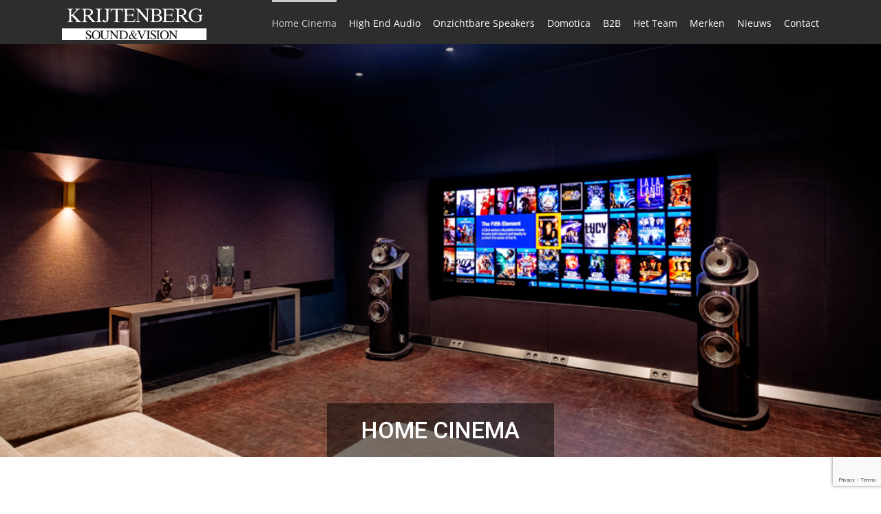

--- FILE ---
content_type: text/html; charset=UTF-8
request_url: https://www.krijtenberg.com/home-cinema/
body_size: 16863
content:
<!DOCTYPE html>
<html class="avada-html-layout-wide avada-html-header-position-top" lang="nl-NL" prefix="og: http://ogp.me/ns# fb: http://ogp.me/ns/fb#">
<head>
	<meta http-equiv="X-UA-Compatible" content="IE=edge" />
	<meta http-equiv="Content-Type" content="text/html; charset=utf-8"/>
	<meta name="viewport" content="width=device-width, initial-scale=1" />
	<meta name='robots' content='index, follow, max-image-preview:large, max-snippet:-1, max-video-preview:-1' />
	<style>img:is([sizes="auto" i], [sizes^="auto," i]) { contain-intrinsic-size: 3000px 1500px }</style>
	
	<!-- This site is optimized with the Yoast SEO plugin v26.4 - https://yoast.com/wordpress/plugins/seo/ -->
	<title>Home Cinema - Krijtenberg</title>
	<link rel="canonical" href="https://www.krijtenberg.com/home-cinema/" />
	<meta property="og:locale" content="nl_NL" />
	<meta property="og:type" content="article" />
	<meta property="og:title" content="Home Cinema - Krijtenberg" />
	<meta property="og:url" content="https://www.krijtenberg.com/home-cinema/" />
	<meta property="og:site_name" content="Krijtenberg" />
	<meta property="article:modified_time" content="2024-10-23T13:09:20+00:00" />
	<meta name="twitter:label1" content="Geschatte leestijd" />
	<meta name="twitter:data1" content="2 minuten" />
	<script type="application/ld+json" class="yoast-schema-graph">{"@context":"https://schema.org","@graph":[{"@type":"WebPage","@id":"https://www.krijtenberg.com/home-cinema/","url":"https://www.krijtenberg.com/home-cinema/","name":"Home Cinema - Krijtenberg","isPartOf":{"@id":"https://www.krijtenberg.com/#website"},"datePublished":"2014-08-04T18:10:02+00:00","dateModified":"2024-10-23T13:09:20+00:00","breadcrumb":{"@id":"https://www.krijtenberg.com/home-cinema/#breadcrumb"},"inLanguage":"nl-NL","potentialAction":[{"@type":"ReadAction","target":["https://www.krijtenberg.com/home-cinema/"]}]},{"@type":"BreadcrumbList","@id":"https://www.krijtenberg.com/home-cinema/#breadcrumb","itemListElement":[{"@type":"ListItem","position":1,"name":"Home","item":"https://www.krijtenberg.com/"},{"@type":"ListItem","position":2,"name":"Home Cinema"}]},{"@type":"WebSite","@id":"https://www.krijtenberg.com/#website","url":"https://www.krijtenberg.com/","name":"Krijtenberg","description":"Sound &amp; Visssion","potentialAction":[{"@type":"SearchAction","target":{"@type":"EntryPoint","urlTemplate":"https://www.krijtenberg.com/?s={search_term_string}"},"query-input":{"@type":"PropertyValueSpecification","valueRequired":true,"valueName":"search_term_string"}}],"inLanguage":"nl-NL"}]}</script>
	<!-- / Yoast SEO plugin. -->


<link rel="alternate" type="application/rss+xml" title="Krijtenberg &raquo; feed" href="https://www.krijtenberg.com/feed/" />
<link rel="alternate" type="application/rss+xml" title="Krijtenberg &raquo; reacties feed" href="https://www.krijtenberg.com/comments/feed/" />
					<link rel="shortcut icon" href="https://www.krijtenberg.com/media/wp-content/uploads/favicon-wide.ico" type="image/x-icon" />
		
					<!-- Apple Touch Icon -->
			<link rel="apple-touch-icon" sizes="180x180" href="https://www.krijtenberg.com/media/wp-content/uploads/favicon114.png">
		
					<!-- Android Icon -->
			<link rel="icon" sizes="192x192" href="https://www.krijtenberg.com/media/wp-content/uploads/favicon57.png">
		
					<!-- MS Edge Icon -->
			<meta name="msapplication-TileImage" content="https://www.krijtenberg.com/media/wp-content/uploads/favicon72.png">
				<link rel="alternate" type="application/rss+xml" title="Krijtenberg &raquo; Home Cinema reacties feed" href="https://www.krijtenberg.com/home-cinema/feed/" />
					<meta name="description" content="De thuisbioscoop.
Kan variëren van een surround installatie met televisie tot compleet een ingerichte bioscoopzaal.
In alle gevallen geldt:
pas als alles klopt,
als de componenten goed zijn,
als de ruimte goed is ingedeeld,
als de akoestiek optimaal is en de apparatuur perfect afgeregeld,
dan pas is er sprake van een echte home cinema met wauw-effect."/>
				
		<meta property="og:locale" content="nl_NL"/>
		<meta property="og:type" content="article"/>
		<meta property="og:site_name" content="Krijtenberg"/>
		<meta property="og:title" content="Home Cinema - Krijtenberg"/>
				<meta property="og:description" content="De thuisbioscoop.
Kan variëren van een surround installatie met televisie tot compleet een ingerichte bioscoopzaal.
In alle gevallen geldt:
pas als alles klopt,
als de componenten goed zijn,
als de ruimte goed is ingedeeld,
als de akoestiek optimaal is en de apparatuur perfect afgeregeld,
dan pas is er sprake van een echte home cinema met wauw-effect."/>
				<meta property="og:url" content="https://www.krijtenberg.com/home-cinema/"/>
													<meta property="article:modified_time" content="2024-10-23T13:09:20+02:00"/>
											<meta property="og:image" content="https://www.krijtenberg.com/media/wp-content/uploads/Krijtenberg-com.png"/>
		<meta property="og:image:width" content="210"/>
		<meta property="og:image:height" content="50"/>
		<meta property="og:image:type" content=""/>
						<!-- This site uses the Google Analytics by MonsterInsights plugin v9.10.0 - Using Analytics tracking - https://www.monsterinsights.com/ -->
							<script src="//www.googletagmanager.com/gtag/js?id=G-Z70H17JH2W"  data-cfasync="false" data-wpfc-render="false" type="text/javascript" async></script>
			<script data-cfasync="false" data-wpfc-render="false" type="text/javascript">
				var mi_version = '9.10.0';
				var mi_track_user = true;
				var mi_no_track_reason = '';
								var MonsterInsightsDefaultLocations = {"page_location":"https:\/\/www.krijtenberg.com\/home-cinema\/"};
								if ( typeof MonsterInsightsPrivacyGuardFilter === 'function' ) {
					var MonsterInsightsLocations = (typeof MonsterInsightsExcludeQuery === 'object') ? MonsterInsightsPrivacyGuardFilter( MonsterInsightsExcludeQuery ) : MonsterInsightsPrivacyGuardFilter( MonsterInsightsDefaultLocations );
				} else {
					var MonsterInsightsLocations = (typeof MonsterInsightsExcludeQuery === 'object') ? MonsterInsightsExcludeQuery : MonsterInsightsDefaultLocations;
				}

								var disableStrs = [
										'ga-disable-G-Z70H17JH2W',
									];

				/* Function to detect opted out users */
				function __gtagTrackerIsOptedOut() {
					for (var index = 0; index < disableStrs.length; index++) {
						if (document.cookie.indexOf(disableStrs[index] + '=true') > -1) {
							return true;
						}
					}

					return false;
				}

				/* Disable tracking if the opt-out cookie exists. */
				if (__gtagTrackerIsOptedOut()) {
					for (var index = 0; index < disableStrs.length; index++) {
						window[disableStrs[index]] = true;
					}
				}

				/* Opt-out function */
				function __gtagTrackerOptout() {
					for (var index = 0; index < disableStrs.length; index++) {
						document.cookie = disableStrs[index] + '=true; expires=Thu, 31 Dec 2099 23:59:59 UTC; path=/';
						window[disableStrs[index]] = true;
					}
				}

				if ('undefined' === typeof gaOptout) {
					function gaOptout() {
						__gtagTrackerOptout();
					}
				}
								window.dataLayer = window.dataLayer || [];

				window.MonsterInsightsDualTracker = {
					helpers: {},
					trackers: {},
				};
				if (mi_track_user) {
					function __gtagDataLayer() {
						dataLayer.push(arguments);
					}

					function __gtagTracker(type, name, parameters) {
						if (!parameters) {
							parameters = {};
						}

						if (parameters.send_to) {
							__gtagDataLayer.apply(null, arguments);
							return;
						}

						if (type === 'event') {
														parameters.send_to = monsterinsights_frontend.v4_id;
							var hookName = name;
							if (typeof parameters['event_category'] !== 'undefined') {
								hookName = parameters['event_category'] + ':' + name;
							}

							if (typeof MonsterInsightsDualTracker.trackers[hookName] !== 'undefined') {
								MonsterInsightsDualTracker.trackers[hookName](parameters);
							} else {
								__gtagDataLayer('event', name, parameters);
							}
							
						} else {
							__gtagDataLayer.apply(null, arguments);
						}
					}

					__gtagTracker('js', new Date());
					__gtagTracker('set', {
						'developer_id.dZGIzZG': true,
											});
					if ( MonsterInsightsLocations.page_location ) {
						__gtagTracker('set', MonsterInsightsLocations);
					}
										__gtagTracker('config', 'G-Z70H17JH2W', {"forceSSL":"true"} );
										window.gtag = __gtagTracker;										(function () {
						/* https://developers.google.com/analytics/devguides/collection/analyticsjs/ */
						/* ga and __gaTracker compatibility shim. */
						var noopfn = function () {
							return null;
						};
						var newtracker = function () {
							return new Tracker();
						};
						var Tracker = function () {
							return null;
						};
						var p = Tracker.prototype;
						p.get = noopfn;
						p.set = noopfn;
						p.send = function () {
							var args = Array.prototype.slice.call(arguments);
							args.unshift('send');
							__gaTracker.apply(null, args);
						};
						var __gaTracker = function () {
							var len = arguments.length;
							if (len === 0) {
								return;
							}
							var f = arguments[len - 1];
							if (typeof f !== 'object' || f === null || typeof f.hitCallback !== 'function') {
								if ('send' === arguments[0]) {
									var hitConverted, hitObject = false, action;
									if ('event' === arguments[1]) {
										if ('undefined' !== typeof arguments[3]) {
											hitObject = {
												'eventAction': arguments[3],
												'eventCategory': arguments[2],
												'eventLabel': arguments[4],
												'value': arguments[5] ? arguments[5] : 1,
											}
										}
									}
									if ('pageview' === arguments[1]) {
										if ('undefined' !== typeof arguments[2]) {
											hitObject = {
												'eventAction': 'page_view',
												'page_path': arguments[2],
											}
										}
									}
									if (typeof arguments[2] === 'object') {
										hitObject = arguments[2];
									}
									if (typeof arguments[5] === 'object') {
										Object.assign(hitObject, arguments[5]);
									}
									if ('undefined' !== typeof arguments[1].hitType) {
										hitObject = arguments[1];
										if ('pageview' === hitObject.hitType) {
											hitObject.eventAction = 'page_view';
										}
									}
									if (hitObject) {
										action = 'timing' === arguments[1].hitType ? 'timing_complete' : hitObject.eventAction;
										hitConverted = mapArgs(hitObject);
										__gtagTracker('event', action, hitConverted);
									}
								}
								return;
							}

							function mapArgs(args) {
								var arg, hit = {};
								var gaMap = {
									'eventCategory': 'event_category',
									'eventAction': 'event_action',
									'eventLabel': 'event_label',
									'eventValue': 'event_value',
									'nonInteraction': 'non_interaction',
									'timingCategory': 'event_category',
									'timingVar': 'name',
									'timingValue': 'value',
									'timingLabel': 'event_label',
									'page': 'page_path',
									'location': 'page_location',
									'title': 'page_title',
									'referrer' : 'page_referrer',
								};
								for (arg in args) {
																		if (!(!args.hasOwnProperty(arg) || !gaMap.hasOwnProperty(arg))) {
										hit[gaMap[arg]] = args[arg];
									} else {
										hit[arg] = args[arg];
									}
								}
								return hit;
							}

							try {
								f.hitCallback();
							} catch (ex) {
							}
						};
						__gaTracker.create = newtracker;
						__gaTracker.getByName = newtracker;
						__gaTracker.getAll = function () {
							return [];
						};
						__gaTracker.remove = noopfn;
						__gaTracker.loaded = true;
						window['__gaTracker'] = __gaTracker;
					})();
									} else {
										console.log("");
					(function () {
						function __gtagTracker() {
							return null;
						}

						window['__gtagTracker'] = __gtagTracker;
						window['gtag'] = __gtagTracker;
					})();
									}
			</script>
							<!-- / Google Analytics by MonsterInsights -->
		<link rel='stylesheet' id='cptch_stylesheet-css' href='https://www.krijtenberg.com/media/wp-content/plugins/captcha/css/front_end_style.css?ver=4.4.5' type='text/css' media='all' />
<link rel='stylesheet' id='dashicons-css' href='https://www.krijtenberg.com/media/wp-includes/css/dashicons.min.css?ver=6.8.3' type='text/css' media='all' />
<link rel='stylesheet' id='cptch_desktop_style-css' href='https://www.krijtenberg.com/media/wp-content/plugins/captcha/css/desktop_style.css?ver=4.4.5' type='text/css' media='all' />
<link rel='stylesheet' id='fusion-dynamic-css-css' href='https://www.krijtenberg.com/media/wp-content/uploads/fusion-styles/914e8f366150426d271ad70bb6f0290e.min.css?ver=3.14' type='text/css' media='all' />
<script type="text/javascript" src="https://www.krijtenberg.com/media/wp-content/plugins/google-analytics-for-wordpress/assets/js/frontend-gtag.min.js?ver=9.10.0" id="monsterinsights-frontend-script-js" async="async" data-wp-strategy="async"></script>
<script data-cfasync="false" data-wpfc-render="false" type="text/javascript" id='monsterinsights-frontend-script-js-extra'>/* <![CDATA[ */
var monsterinsights_frontend = {"js_events_tracking":"true","download_extensions":"doc,pdf,ppt,zip,xls,docx,pptx,xlsx","inbound_paths":"[]","home_url":"https:\/\/www.krijtenberg.com","hash_tracking":"false","v4_id":"G-Z70H17JH2W"};/* ]]> */
</script>
<script type="text/javascript" src="https://www.krijtenberg.com/media/wp-includes/js/jquery/jquery.min.js?ver=3.7.1" id="jquery-core-js"></script>
<script type="text/javascript" src="https://www.krijtenberg.com/media/wp-content/plugins/revslider/public/assets/js/rbtools.min.js?ver=6.6.20" async id="tp-tools-js"></script>
<script type="text/javascript" src="https://www.krijtenberg.com/media/wp-content/plugins/revslider/public/assets/js/rs6.min.js?ver=6.6.20" async id="revmin-js"></script>
<link rel="https://api.w.org/" href="https://www.krijtenberg.com/wp-json/" /><link rel="alternate" title="JSON" type="application/json" href="https://www.krijtenberg.com/wp-json/wp/v2/pages/10150" /><link rel="EditURI" type="application/rsd+xml" title="RSD" href="https://www.krijtenberg.com/media/xmlrpc.php?rsd" />
<meta name="generator" content="WordPress 6.8.3" />
<link rel='shortlink' href='https://www.krijtenberg.com/?p=10150' />
<link rel="alternate" title="oEmbed (JSON)" type="application/json+oembed" href="https://www.krijtenberg.com/wp-json/oembed/1.0/embed?url=https%3A%2F%2Fwww.krijtenberg.com%2Fhome-cinema%2F" />
<link rel="alternate" title="oEmbed (XML)" type="text/xml+oembed" href="https://www.krijtenberg.com/wp-json/oembed/1.0/embed?url=https%3A%2F%2Fwww.krijtenberg.com%2Fhome-cinema%2F&#038;format=xml" />
<style type="text/css" id="css-fb-visibility">@media screen and (max-width: 640px){.fusion-no-small-visibility{display:none !important;}body .sm-text-align-center{text-align:center !important;}body .sm-text-align-left{text-align:left !important;}body .sm-text-align-right{text-align:right !important;}body .sm-flex-align-center{justify-content:center !important;}body .sm-flex-align-flex-start{justify-content:flex-start !important;}body .sm-flex-align-flex-end{justify-content:flex-end !important;}body .sm-mx-auto{margin-left:auto !important;margin-right:auto !important;}body .sm-ml-auto{margin-left:auto !important;}body .sm-mr-auto{margin-right:auto !important;}body .fusion-absolute-position-small{position:absolute;top:auto;width:100%;}.awb-sticky.awb-sticky-small{ position: sticky; top: var(--awb-sticky-offset,0); }}@media screen and (min-width: 641px) and (max-width: 1024px){.fusion-no-medium-visibility{display:none !important;}body .md-text-align-center{text-align:center !important;}body .md-text-align-left{text-align:left !important;}body .md-text-align-right{text-align:right !important;}body .md-flex-align-center{justify-content:center !important;}body .md-flex-align-flex-start{justify-content:flex-start !important;}body .md-flex-align-flex-end{justify-content:flex-end !important;}body .md-mx-auto{margin-left:auto !important;margin-right:auto !important;}body .md-ml-auto{margin-left:auto !important;}body .md-mr-auto{margin-right:auto !important;}body .fusion-absolute-position-medium{position:absolute;top:auto;width:100%;}.awb-sticky.awb-sticky-medium{ position: sticky; top: var(--awb-sticky-offset,0); }}@media screen and (min-width: 1025px){.fusion-no-large-visibility{display:none !important;}body .lg-text-align-center{text-align:center !important;}body .lg-text-align-left{text-align:left !important;}body .lg-text-align-right{text-align:right !important;}body .lg-flex-align-center{justify-content:center !important;}body .lg-flex-align-flex-start{justify-content:flex-start !important;}body .lg-flex-align-flex-end{justify-content:flex-end !important;}body .lg-mx-auto{margin-left:auto !important;margin-right:auto !important;}body .lg-ml-auto{margin-left:auto !important;}body .lg-mr-auto{margin-right:auto !important;}body .fusion-absolute-position-large{position:absolute;top:auto;width:100%;}.awb-sticky.awb-sticky-large{ position: sticky; top: var(--awb-sticky-offset,0); }}</style><meta name="generator" content="Powered by Slider Revolution 6.6.20 - responsive, Mobile-Friendly Slider Plugin for WordPress with comfortable drag and drop interface." />
<script>function setREVStartSize(e){
			//window.requestAnimationFrame(function() {
				window.RSIW = window.RSIW===undefined ? window.innerWidth : window.RSIW;
				window.RSIH = window.RSIH===undefined ? window.innerHeight : window.RSIH;
				try {
					var pw = document.getElementById(e.c).parentNode.offsetWidth,
						newh;
					pw = pw===0 || isNaN(pw) || (e.l=="fullwidth" || e.layout=="fullwidth") ? window.RSIW : pw;
					e.tabw = e.tabw===undefined ? 0 : parseInt(e.tabw);
					e.thumbw = e.thumbw===undefined ? 0 : parseInt(e.thumbw);
					e.tabh = e.tabh===undefined ? 0 : parseInt(e.tabh);
					e.thumbh = e.thumbh===undefined ? 0 : parseInt(e.thumbh);
					e.tabhide = e.tabhide===undefined ? 0 : parseInt(e.tabhide);
					e.thumbhide = e.thumbhide===undefined ? 0 : parseInt(e.thumbhide);
					e.mh = e.mh===undefined || e.mh=="" || e.mh==="auto" ? 0 : parseInt(e.mh,0);
					if(e.layout==="fullscreen" || e.l==="fullscreen")
						newh = Math.max(e.mh,window.RSIH);
					else{
						e.gw = Array.isArray(e.gw) ? e.gw : [e.gw];
						for (var i in e.rl) if (e.gw[i]===undefined || e.gw[i]===0) e.gw[i] = e.gw[i-1];
						e.gh = e.el===undefined || e.el==="" || (Array.isArray(e.el) && e.el.length==0)? e.gh : e.el;
						e.gh = Array.isArray(e.gh) ? e.gh : [e.gh];
						for (var i in e.rl) if (e.gh[i]===undefined || e.gh[i]===0) e.gh[i] = e.gh[i-1];
											
						var nl = new Array(e.rl.length),
							ix = 0,
							sl;
						e.tabw = e.tabhide>=pw ? 0 : e.tabw;
						e.thumbw = e.thumbhide>=pw ? 0 : e.thumbw;
						e.tabh = e.tabhide>=pw ? 0 : e.tabh;
						e.thumbh = e.thumbhide>=pw ? 0 : e.thumbh;
						for (var i in e.rl) nl[i] = e.rl[i]<window.RSIW ? 0 : e.rl[i];
						sl = nl[0];
						for (var i in nl) if (sl>nl[i] && nl[i]>0) { sl = nl[i]; ix=i;}
						var m = pw>(e.gw[ix]+e.tabw+e.thumbw) ? 1 : (pw-(e.tabw+e.thumbw)) / (e.gw[ix]);
						newh =  (e.gh[ix] * m) + (e.tabh + e.thumbh);
					}
					var el = document.getElementById(e.c);
					if (el!==null && el) el.style.height = newh+"px";
					el = document.getElementById(e.c+"_wrapper");
					if (el!==null && el) {
						el.style.height = newh+"px";
						el.style.display = "block";
					}
				} catch(e){
					console.log("Failure at Presize of Slider:" + e)
				}
			//});
		  };</script>
		<script type="text/javascript">
			var doc = document.documentElement;
			doc.setAttribute( 'data-useragent', navigator.userAgent );
		</script>
		
	</head>

<body class="wp-singular page-template-default page page-id-10150 wp-theme-Avada has-sidebar fusion-image-hovers fusion-pagination-sizing fusion-button_type-flat fusion-button_span-no fusion-button_gradient-linear avada-image-rollover-circle-no avada-image-rollover-no fusion-has-button-gradient fusion-body ltr fusion-sticky-header no-mobile-sticky-header fusion-disable-outline fusion-sub-menu-fade mobile-logo-pos-center layout-wide-mode avada-has-boxed-modal-shadow-none layout-scroll-offset-full avada-has-zero-margin-offset-top fusion-top-header menu-text-align-center mobile-menu-design-modern fusion-show-pagination-text fusion-header-layout-v1 avada-responsive avada-footer-fx-none avada-menu-highlight-style-bar fusion-search-form-classic fusion-main-menu-search-overlay fusion-avatar-square avada-sticky-shrinkage avada-blog-layout-medium avada-blog-archive-layout-medium avada-header-shadow-no avada-menu-icon-position-left avada-has-megamenu-shadow avada-has-mainmenu-dropdown-divider avada-has-breadcrumb-mobile-hidden avada-has-titlebar-hide avada-has-pagination-padding avada-flyout-menu-direction-fade avada-ec-views-v1" data-awb-post-id="10150">
		<a class="skip-link screen-reader-text" href="#content">Ga naar inhoud</a>

	<div id="boxed-wrapper">
		
		<div id="wrapper" class="fusion-wrapper">
			<div id="home" style="position:relative;top:-1px;"></div>
							
					
			<header class="fusion-header-wrapper">
				<div class="fusion-header-v1 fusion-logo-alignment fusion-logo-center fusion-sticky-menu- fusion-sticky-logo- fusion-mobile-logo-  fusion-mobile-menu-design-modern">
					<div class="fusion-header-sticky-height"></div>
<div class="fusion-header">
	<div class="fusion-row">
					<div class="fusion-logo" data-margin-top="8px" data-margin-bottom="0px" data-margin-left="0px" data-margin-right="0px">
			<a class="fusion-logo-link"  href="https://www.krijtenberg.com/" >

						<!-- standard logo -->
			<img src="https://www.krijtenberg.com/media/wp-content/uploads/Krijtenberg-com.png" srcset="https://www.krijtenberg.com/media/wp-content/uploads/Krijtenberg-com.png 1x" width="210" height="50" alt="Krijtenberg Logo" data-retina_logo_url="" class="fusion-standard-logo" />

			
					</a>
		</div>		<nav class="fusion-main-menu" aria-label="Main Menu"><div class="fusion-overlay-search">		<form role="search" class="searchform fusion-search-form  fusion-search-form-classic" method="get" action="https://www.krijtenberg.com/">
			<div class="fusion-search-form-content">

				
				<div class="fusion-search-field search-field">
					<label><span class="screen-reader-text">Zoeken naar:</span>
													<input type="search" value="" name="s" class="s" placeholder="Zoeken..." required aria-required="true" aria-label="Zoeken..."/>
											</label>
				</div>
				<div class="fusion-search-button search-button">
					<input type="submit" class="fusion-search-submit searchsubmit" aria-label="Zoeken" value="&#xf002;" />
									</div>

				
			</div>


			
		</form>
		<div class="fusion-search-spacer"></div><a href="#" role="button" aria-label="Close Search" class="fusion-close-search"></a></div><ul id="menu-krijtenberg-menu" class="fusion-menu"><li  id="menu-item-10313"  class="menu-item menu-item-type-post_type menu-item-object-page current-menu-item page_item page-item-10150 current_page_item menu-item-10313"  data-item-id="10313"><a  href="https://www.krijtenberg.com/home-cinema/" class="fusion-bar-highlight"><span class="menu-text">Home Cinema</span></a></li><li  id="menu-item-10312"  class="menu-item menu-item-type-post_type menu-item-object-page menu-item-10312"  data-item-id="10312"><a  href="https://www.krijtenberg.com/high-end-audio/" class="fusion-bar-highlight"><span class="menu-text">High End Audio</span></a></li><li  id="menu-item-11949"  class="menu-item menu-item-type-post_type menu-item-object-page menu-item-11949"  data-item-id="11949"><a  href="https://www.krijtenberg.com/onzichtbare-speakers/" class="fusion-bar-highlight"><span class="menu-text">Onzichtbare Speakers</span></a></li><li  id="menu-item-10311"  class="menu-item menu-item-type-post_type menu-item-object-page menu-item-10311"  data-item-id="10311"><a  href="https://www.krijtenberg.com/domotica/" class="fusion-bar-highlight"><span class="menu-text">Domotica</span></a></li><li  id="menu-item-10310"  class="menu-item menu-item-type-post_type menu-item-object-page menu-item-10310"  data-item-id="10310"><a  href="https://www.krijtenberg.com/b2b-oplossingen/" class="fusion-bar-highlight"><span class="menu-text">B2B</span></a></li><li  id="menu-item-10309"  class="menu-item menu-item-type-post_type menu-item-object-page menu-item-10309"  data-item-id="10309"><a  href="https://www.krijtenberg.com/team-krijtenberg/" class="fusion-bar-highlight"><span class="menu-text">Het Team</span></a></li><li  id="menu-item-10377"  class="menu-item menu-item-type-post_type menu-item-object-page menu-item-10377"  data-item-id="10377"><a  href="https://www.krijtenberg.com/merken/" class="fusion-bar-highlight"><span class="menu-text">Merken</span></a></li><li  id="menu-item-12164"  class="menu-item menu-item-type-post_type menu-item-object-page menu-item-12164"  data-item-id="12164"><a  href="https://www.krijtenberg.com/nieuws/" class="fusion-bar-highlight"><span class="menu-text">Nieuws</span></a></li><li  id="menu-item-10314"  class="menu-item menu-item-type-post_type menu-item-object-page menu-item-10314"  data-item-id="10314"><a  href="https://www.krijtenberg.com/contact/" class="fusion-bar-highlight"><span class="menu-text">Contact</span></a></li></ul></nav>	<div class="fusion-mobile-menu-icons">
							<a href="#" class="fusion-icon awb-icon-bars" aria-label="Toggle mobile menu" aria-expanded="false"></a>
		
		
		
			</div>

<nav class="fusion-mobile-nav-holder fusion-mobile-menu-text-align-left" aria-label="Main Menu Mobile"></nav>

					</div>
</div>
				</div>
				<div class="fusion-clearfix"></div>
			</header>
								
							<div id="sliders-container" class="fusion-slider-visibility">
			
<div class="fusion-slider-revolution rev_slider_wrapper">			<!-- START Home Cinema Slide REVOLUTION SLIDER 6.6.20 --><p class="rs-p-wp-fix"></p>
			<rs-module-wrap id="rev_slider_1_1_wrapper" data-source="gallery" style="visibility:hidden;background:#000000;padding:0;margin:0px auto;margin-top:0;margin-bottom:0;">
				<rs-module id="rev_slider_1_1" style="" data-version="6.6.20">
					<rs-slides style="overflow: hidden; position: absolute;">
						<rs-slide style="position: absolute;" data-key="rs-1" data-title="Home Cinema" data-anim="adpr:false;ms:300;" data-in="o:0;x:(100%);" data-out="x:(-60%);">
							<img src="//www.krijtenberg.com/media/wp-content/plugins/revslider/public/assets/assets/dummy.png" alt="" title="Krijtenberg S&#038;V-8" width="1280" height="545" class="rev-slidebg tp-rs-img rs-lazyload" data-lazyload="//www.krijtenberg.com/media/wp-content/uploads/Krijtenberg-SV-8.jpg" data-bg="p:center top;" data-panzoom="d:9000;ss:110;se:100;" data-no-retina>
<!--
							--><rs-layer
								id="slider-1-slide-1-layer-0" 
								class="_krijt"
								data-type="text"
								data-color="#ffffff"
								data-rsp_ch="on"
								data-xy="x:c;y:b;"
								data-text="s:34;l:58;fw:500;"
								data-padding="t:10;r:50;b:10;l:50;"
								data-frame_0="y:50px;"
								data-frame_1="st:500;"
								data-frame_999="st:8999400;auto:true;"
								style="z-index:5;background-color:rgba(0,0,0,0.50);font-family:'Roboto';"
							>HOME CINEMA 
							</rs-layer><!--
-->						</rs-slide>
						<rs-slide style="position: absolute;" data-key="rs-6" data-title="Slide" data-anim="adpr:false;">
							<img src="//www.krijtenberg.com/media/wp-content/plugins/revslider/public/assets/assets/dummy.png" alt="Slide" title="Home Cinema" class="rev-slidebg tp-rs-img rs-lazyload" data-lazyload="//www.krijtenberg.com/media/wp-content/plugins/revslider/public/assets/assets/transparent.png" data-no-retina>
<!---->						</rs-slide>
					</rs-slides>
					<rs-static-layers><!--

							--><rs-layer
								id="slider-1-slide-2-layer-1" 
								class="rs-layer-static"
								data-type="image"
								data-rsp_ch="on"
								data-xy="x:NaN;y:NaN;"
								data-text="w:normal;s:NaN;l:NaN;ls:NaN;"
								data-dim="w:NaN;h:NaN;"
								data-onslides="s:1;"
								data-frame_0="x:NaN;y:NaN;"
								data-frame_1="x:NaN;y:NaN;"
								data-frame_999="o:0;st:w;"
								style="z-index:5;"
							><img src="//www.krijtenberg.com/media/wp-content/plugins/revslider/public/assets/assets/dummy.png" alt="" class="tp-rs-img rs-lazyload" data-lazyload="" data-no-retina> 
							</rs-layer><!--
					--></rs-static-layers>
				</rs-module>
				<script>
					setREVStartSize({c: 'rev_slider_1_1',rl:[1240,1024,778,480],el:[600],gw:[0],gh:[600],type:'standard',justify:'',layout:'fullwidth',mh:"600px"});if (window.RS_MODULES!==undefined && window.RS_MODULES.modules!==undefined && window.RS_MODULES.modules["revslider11"]!==undefined) {window.RS_MODULES.modules["revslider11"].once = false;window.revapi1 = undefined;if (window.RS_MODULES.checkMinimal!==undefined) window.RS_MODULES.checkMinimal()}
				</script>
			</rs-module-wrap>
			<!-- END REVOLUTION SLIDER -->
</div>		</div>
				
					
							
			
						<main id="main" class="clearfix ">
				<div class="fusion-row" style="">
<section id="content" style="float: left;">
					<div id="post-10150" class="post-10150 page type-page status-publish hentry">
			<span class="entry-title rich-snippet-hidden">Home Cinema</span><span class="vcard rich-snippet-hidden"><span class="fn"><a href="https://www.krijtenberg.com/author/krijtenberg/" title="Berichten van Krijtenberg" rel="author">Krijtenberg</a></span></span><span class="updated rich-snippet-hidden">2024-10-23T15:09:20+02:00</span>
			
			<div class="post-content">
				<div class="fusion-fullwidth fullwidth-box fusion-builder-row-1 fusion-flex-container hundred-percent-fullwidth non-hundred-percent-height-scrolling" style="--awb-border-radius-top-left:0px;--awb-border-radius-top-right:0px;--awb-border-radius-bottom-right:0px;--awb-border-radius-bottom-left:0px;--awb-flex-wrap:wrap;" ><div class="fusion-builder-row fusion-row fusion-flex-align-items-flex-start fusion-flex-content-wrap" style="width:calc( 100% + 0px ) !important;max-width:calc( 100% + 0px ) !important;margin-left: calc(-0px / 2 );margin-right: calc(-0px / 2 );"><div class="fusion-layout-column fusion_builder_column fusion-builder-column-0 fusion_builder_column_1_1 1_1 fusion-flex-column fusion-flex-align-self-flex-start fusion-column-no-min-height" style="--awb-bg-color:#ffffff;--awb-bg-color-hover:#ffffff;--awb-bg-size:cover;--awb-width-large:100%;--awb-margin-top-large:0px;--awb-spacing-right-large:0px;--awb-margin-bottom-large:0px;--awb-spacing-left-large:0px;--awb-width-medium:100%;--awb-spacing-right-medium:0px;--awb-spacing-left-medium:0px;--awb-width-small:100%;--awb-spacing-right-small:0px;--awb-spacing-left-small:0px;"><div class="fusion-column-wrapper fusion-flex-justify-content-flex-start fusion-content-layout-column"><div class="fusion-text fusion-text-1"><h2><strong>De thuisbioscoop.<br />
Kan variëren van een surround installatie met televisie tot compleet een ingerichte bioscoopzaal.</strong></h2>
<p>In alle gevallen geldt:<br />
pas als alles klopt,<br />
als de componenten goed zijn,<br />
als de ruimte goed is ingedeeld,<br />
als de akoestiek optimaal is en de apparatuur perfect afgeregeld,<br />
dan pas is er sprake van een echte home cinema met <em><strong>wauw</strong></em>-effect.</p>
</div><div class="fusion-separator fusion-full-width-sep" style="align-self: center;margin-left: auto;margin-right: auto;width:100%;"><div class="fusion-separator-border sep-shadow" style="--awb-height:20px;--awb-amount:20px;background:radial-gradient(ellipse at 50% -50% , #e0dede 0px, rgba(255, 255, 255, 0) 80%) repeat scroll 0 0 rgba(0, 0, 0, 0);background:-webkit-radial-gradient(ellipse at 50% -50% , #e0dede 0px, rgba(255, 255, 255, 0) 80%) repeat scroll 0 0 rgba(0, 0, 0, 0);background:-moz-radial-gradient(ellipse at 50% -50% , #e0dede 0px, rgba(255, 255, 255, 0) 80%) repeat scroll 0 0 rgba(0, 0, 0, 0);background:-o-radial-gradient(ellipse at 50% -50% , #e0dede 0px, rgba(255, 255, 255, 0) 80%) repeat scroll 0 0 rgba(0, 0, 0, 0);"></div></div></div></div></div></div><div class="fusion-fullwidth fullwidth-box fusion-builder-row-2 fusion-flex-container hundred-percent-fullwidth non-hundred-percent-height-scrolling" style="--awb-border-radius-top-left:0px;--awb-border-radius-top-right:0px;--awb-border-radius-bottom-right:0px;--awb-border-radius-bottom-left:0px;--awb-flex-wrap:wrap;" ><div class="fusion-builder-row fusion-row fusion-flex-align-items-flex-start fusion-flex-content-wrap" style="width:104% !important;max-width:104% !important;margin-left: calc(-4% / 2 );margin-right: calc(-4% / 2 );"><div class="fusion-layout-column fusion_builder_column fusion-builder-column-1 fusion_builder_column_1_1 1_1 fusion-flex-column fusion-flex-align-self-flex-start fusion-column-no-min-height" style="--awb-bg-color:#ffffff;--awb-bg-color-hover:#ffffff;--awb-bg-size:cover;--awb-width-large:100%;--awb-margin-top-large:0px;--awb-spacing-right-large:1.92%;--awb-margin-bottom-large:0px;--awb-spacing-left-large:1.92%;--awb-width-medium:100%;--awb-spacing-right-medium:1.92%;--awb-spacing-left-medium:1.92%;--awb-width-small:100%;--awb-spacing-right-small:1.92%;--awb-spacing-left-small:1.92%;"><div class="fusion-column-wrapper fusion-flex-justify-content-flex-start fusion-content-layout-column"><div class="fusion-text fusion-text-2" style="--awb-margin-top:30px;"><h2><strong>Onze Home Cinema  merken</strong></h2>
</div><div class="fusion-blog-shortcode fusion-blog-shortcode-1 fusion-blog-archive fusion-blog-layout-grid-wrapper fusion-blog-no"><style type="text/css">.fusion-blog-shortcode-1 .fusion-blog-layout-grid .fusion-post-grid{padding:20px;}.fusion-blog-shortcode-1 .fusion-posts-container{margin-left: -20px !important; margin-right:-20px !important;}</style><div class="fusion-posts-container fusion-posts-container-no fusion-no-meta-info fusion-blog-layout-grid fusion-blog-layout-grid-3 isotope" data-pages="0" data-grid-col-space="40" style="margin: -20px -20px 0;min-height:500px;"><article id="blog-1-post-10568" class="fusion-post-grid post-10568 post type-post status-publish format-standard has-post-thumbnail hentry category-merken category-merken-audio category-merken-home-cinema">
<div class="fusion-post-wrapper" style="background-color:rgba(255,255,255,0);border:1px solid #ebeaea;border-bottom-width:3px;">

			<div class="fusion-flexslider flexslider fusion-flexslider-loading fusion-post-slideshow" style="border-color:#ebeaea;">
		<ul class="slides">
			
														<li><div  class="fusion-image-wrapper" aria-haspopup="true">
							<a href="https://www.krijtenberg.com/anthem/" aria-label="Anthem">
							<img fetchpriority="high" decoding="async" width="625" height="373" src="https://www.krijtenberg.com/media/wp-content/uploads/ANTHEM-05.jpg" class="attachment-full size-full wp-post-image" alt="" srcset="https://www.krijtenberg.com/media/wp-content/uploads/ANTHEM-05-200x119.jpg 200w, https://www.krijtenberg.com/media/wp-content/uploads/ANTHEM-05-400x239.jpg 400w, https://www.krijtenberg.com/media/wp-content/uploads/ANTHEM-05-600x358.jpg 600w, https://www.krijtenberg.com/media/wp-content/uploads/ANTHEM-05.jpg 625w" sizes="(min-width: 2200px) 100vw, (min-width: 824px) 228px, (min-width: 732px) 342px, (min-width: 640px) 732px, " />			</a>
							</div>
</li>
			
			
																																																																				</ul>
	</div>
	<div class="fusion-post-content-wrapper" style="padding:30px 25px 20px 25px;"><div class="fusion-post-content post-content"><h2 class="blog-shortcode-post-title entry-title"><a href="https://www.krijtenberg.com/anthem/">Anthem</a></h2><div class="fusion-post-content-container"></div></div></div><div class="fusion-clearfix"></div></div>
</article>
<article id="blog-1-post-11647" class="fusion-post-grid post-11647 post type-post status-publish format-standard has-post-thumbnail hentry category-merken category-merken-audio category-merken-home-cinema">
<div class="fusion-post-wrapper" style="background-color:rgba(255,255,255,0);border:1px solid #ebeaea;border-bottom-width:3px;">

			<div class="fusion-flexslider flexslider fusion-flexslider-loading fusion-post-slideshow" style="border-color:#ebeaea;">
		<ul class="slides">
			
														<li><div  class="fusion-image-wrapper" aria-haspopup="true">
							<a href="https://www.krijtenberg.com/arcam/" aria-label="Arcam">
							<img decoding="async" width="625" height="373" src="https://www.krijtenberg.com/media/wp-content/uploads/ARCAM-03.jpg" class="attachment-full size-full wp-post-image" alt="" srcset="https://www.krijtenberg.com/media/wp-content/uploads/ARCAM-03-200x119.jpg 200w, https://www.krijtenberg.com/media/wp-content/uploads/ARCAM-03-400x239.jpg 400w, https://www.krijtenberg.com/media/wp-content/uploads/ARCAM-03-600x358.jpg 600w, https://www.krijtenberg.com/media/wp-content/uploads/ARCAM-03.jpg 625w" sizes="(min-width: 2200px) 100vw, (min-width: 824px) 228px, (min-width: 732px) 342px, (min-width: 640px) 732px, " />			</a>
							</div>
</li>
			
			
																																																																				</ul>
	</div>
	<div class="fusion-post-content-wrapper" style="padding:30px 25px 20px 25px;"><div class="fusion-post-content post-content"><h2 class="blog-shortcode-post-title entry-title"><a href="https://www.krijtenberg.com/arcam/">Arcam</a></h2><div class="fusion-post-content-container"></div></div></div><div class="fusion-clearfix"></div></div>
</article>
<article id="blog-1-post-10561" class="fusion-post-grid post-10561 post type-post status-publish format-standard has-post-thumbnail hentry category-merken category-merken-audio category-merken-domotica category-merken-home-cinema">
<div class="fusion-post-wrapper" style="background-color:rgba(255,255,255,0);border:1px solid #ebeaea;border-bottom-width:3px;">

			<div class="fusion-flexslider flexslider fusion-flexslider-loading fusion-post-slideshow" style="border-color:#ebeaea;">
		<ul class="slides">
			
														<li><div  class="fusion-image-wrapper" aria-haspopup="true">
							<a href="https://www.krijtenberg.com/audioquest/" aria-label="Audioquest">
							<img decoding="async" width="625" height="373" src="https://www.krijtenberg.com/media/wp-content/uploads/Audioquest-amsterdam.jpg" class="attachment-full size-full wp-post-image" alt="" srcset="https://www.krijtenberg.com/media/wp-content/uploads/Audioquest-amsterdam-200x119.jpg 200w, https://www.krijtenberg.com/media/wp-content/uploads/Audioquest-amsterdam-400x239.jpg 400w, https://www.krijtenberg.com/media/wp-content/uploads/Audioquest-amsterdam-600x358.jpg 600w, https://www.krijtenberg.com/media/wp-content/uploads/Audioquest-amsterdam.jpg 625w" sizes="(min-width: 2200px) 100vw, (min-width: 824px) 228px, (min-width: 732px) 342px, (min-width: 640px) 732px, " />			</a>
							</div>
</li>
			
			
																																																																				</ul>
	</div>
	<div class="fusion-post-content-wrapper" style="padding:30px 25px 20px 25px;"><div class="fusion-post-content post-content"><h2 class="blog-shortcode-post-title entry-title"><a href="https://www.krijtenberg.com/audioquest/">Audioquest</a></h2><div class="fusion-post-content-container"></div></div></div><div class="fusion-clearfix"></div></div>
</article>
<article id="blog-1-post-10246" class="fusion-post-grid post-10246 post type-post status-publish format-standard has-post-thumbnail hentry category-merken category-merken-audio category-merken-home-cinema category-premium-merken">
<div class="fusion-post-wrapper" style="background-color:rgba(255,255,255,0);border:1px solid #ebeaea;border-bottom-width:3px;">

			<div class="fusion-flexslider flexslider fusion-flexslider-loading fusion-post-slideshow" style="border-color:#ebeaea;">
		<ul class="slides">
			
														<li><div  class="fusion-image-wrapper" aria-haspopup="true">
							<a href="https://www.krijtenberg.com/bowers-wilkins/" aria-label="Bowers &#038; Wilkins">
							<img decoding="async" width="625" height="373" src="https://www.krijtenberg.com/media/wp-content/uploads/Bowers-Wilkins.jpg" class="attachment-full size-full wp-post-image" alt="" srcset="https://www.krijtenberg.com/media/wp-content/uploads/Bowers-Wilkins-200x119.jpg 200w, https://www.krijtenberg.com/media/wp-content/uploads/Bowers-Wilkins-400x239.jpg 400w, https://www.krijtenberg.com/media/wp-content/uploads/Bowers-Wilkins-600x358.jpg 600w, https://www.krijtenberg.com/media/wp-content/uploads/Bowers-Wilkins.jpg 625w" sizes="(min-width: 2200px) 100vw, (min-width: 824px) 228px, (min-width: 732px) 342px, (min-width: 640px) 732px, " />			</a>
							</div>
</li>
			
			
																																																																				</ul>
	</div>
	<div class="fusion-post-content-wrapper" style="padding:30px 25px 20px 25px;"><div class="fusion-post-content post-content"><h2 class="blog-shortcode-post-title entry-title"><a href="https://www.krijtenberg.com/bowers-wilkins/">Bowers &#038; Wilkins</a></h2><div class="fusion-post-content-container"></div></div></div><div class="fusion-clearfix"></div></div>
</article>
<article id="blog-1-post-11900" class="fusion-post-grid post-11900 post type-post status-publish format-standard has-post-thumbnail hentry category-audio category-merken category-merken-audio category-merken-home-cinema">
<div class="fusion-post-wrapper" style="background-color:rgba(255,255,255,0);border:1px solid #ebeaea;border-bottom-width:3px;">

			<div class="fusion-flexslider flexslider fusion-flexslider-loading fusion-post-slideshow" style="border-color:#ebeaea;">
		<ul class="slides">
			
														<li><div  class="fusion-image-wrapper" aria-haspopup="true">
							<a href="https://www.krijtenberg.com/jbl/" aria-label="JL AUDIO">
							<img decoding="async" width="625" height="373" src="https://www.krijtenberg.com/media/wp-content/uploads/JL-AUDIO-E-SUB.jpg" class="attachment-full size-full wp-post-image" alt="" srcset="https://www.krijtenberg.com/media/wp-content/uploads/JL-AUDIO-E-SUB-200x119.jpg 200w, https://www.krijtenberg.com/media/wp-content/uploads/JL-AUDIO-E-SUB-400x239.jpg 400w, https://www.krijtenberg.com/media/wp-content/uploads/JL-AUDIO-E-SUB-600x358.jpg 600w, https://www.krijtenberg.com/media/wp-content/uploads/JL-AUDIO-E-SUB.jpg 625w" sizes="(min-width: 2200px) 100vw, (min-width: 824px) 228px, (min-width: 732px) 342px, (min-width: 640px) 732px, " />			</a>
							</div>
</li>
			
			
																																																																				</ul>
	</div>
	<div class="fusion-post-content-wrapper" style="padding:30px 25px 20px 25px;"><div class="fusion-post-content post-content"><h2 class="blog-shortcode-post-title entry-title"><a href="https://www.krijtenberg.com/jbl/">JL AUDIO</a></h2><div class="fusion-post-content-container"></div></div></div><div class="fusion-clearfix"></div></div>
</article>
<article id="blog-1-post-12109" class="fusion-post-grid post-12109 post type-post status-publish format-standard has-post-thumbnail hentry category-audio category-merken category-merken-domotica category-merken-home-cinema">
<div class="fusion-post-wrapper" style="background-color:rgba(255,255,255,0);border:1px solid #ebeaea;border-bottom-width:3px;">

			<div class="fusion-flexslider flexslider fusion-flexslider-loading fusion-post-slideshow" style="border-color:#ebeaea;">
		<ul class="slides">
			
														<li><div  class="fusion-image-wrapper" aria-haspopup="true">
							<a href="https://www.krijtenberg.com/leica-cinema-tv/" aria-label="Leica Cinema TV">
							<img decoding="async" width="1041" height="622" src="https://www.krijtenberg.com/media/wp-content/uploads/LEICA_Cine1.jpg" class="attachment-full size-full wp-post-image" alt="" srcset="https://www.krijtenberg.com/media/wp-content/uploads/LEICA_Cine1-200x120.jpg 200w, https://www.krijtenberg.com/media/wp-content/uploads/LEICA_Cine1-400x239.jpg 400w, https://www.krijtenberg.com/media/wp-content/uploads/LEICA_Cine1-600x359.jpg 600w, https://www.krijtenberg.com/media/wp-content/uploads/LEICA_Cine1-800x478.jpg 800w, https://www.krijtenberg.com/media/wp-content/uploads/LEICA_Cine1.jpg 1041w" sizes="(min-width: 2200px) 100vw, (min-width: 824px) 228px, (min-width: 732px) 342px, (min-width: 640px) 732px, " />			</a>
							</div>
</li>
			
			
																																																																				</ul>
	</div>
	<div class="fusion-post-content-wrapper" style="padding:30px 25px 20px 25px;"><div class="fusion-post-content post-content"><h2 class="blog-shortcode-post-title entry-title"><a href="https://www.krijtenberg.com/leica-cinema-tv/">Leica Cinema TV</a></h2><div class="fusion-post-content-container"></div></div></div><div class="fusion-clearfix"></div></div>
</article>
<article id="blog-1-post-10521" class="fusion-post-grid post-10521 post type-post status-publish format-standard has-post-thumbnail hentry category-merken category-merken-audio category-merken-home-cinema">
<div class="fusion-post-wrapper" style="background-color:rgba(255,255,255,0);border:1px solid #ebeaea;border-bottom-width:3px;">

			<div class="fusion-flexslider flexslider fusion-flexslider-loading fusion-post-slideshow" style="border-color:#ebeaea;">
		<ul class="slides">
			
														<li><div  class="fusion-image-wrapper" aria-haspopup="true">
							<a href="https://www.krijtenberg.com/marantz/" aria-label="Marantz">
							<img decoding="async" width="625" height="373" src="https://www.krijtenberg.com/media/wp-content/uploads/Marantz19.png" class="attachment-full size-full wp-post-image" alt="" srcset="https://www.krijtenberg.com/media/wp-content/uploads/Marantz19-200x119.png 200w, https://www.krijtenberg.com/media/wp-content/uploads/Marantz19-400x239.png 400w, https://www.krijtenberg.com/media/wp-content/uploads/Marantz19-600x358.png 600w, https://www.krijtenberg.com/media/wp-content/uploads/Marantz19.png 625w" sizes="(min-width: 2200px) 100vw, (min-width: 824px) 228px, (min-width: 732px) 342px, (min-width: 640px) 732px, " />			</a>
							</div>
</li>
			
			
																																																																				</ul>
	</div>
	<div class="fusion-post-content-wrapper" style="padding:30px 25px 20px 25px;"><div class="fusion-post-content post-content"><h2 class="blog-shortcode-post-title entry-title"><a href="https://www.krijtenberg.com/marantz/">Marantz</a></h2><div class="fusion-post-content-container"></div></div></div><div class="fusion-clearfix"></div></div>
</article>
<article id="blog-1-post-10565" class="fusion-post-grid post-10565 post type-post status-publish format-standard has-post-thumbnail hentry category-merken category-merken-audio category-merken-home-cinema">
<div class="fusion-post-wrapper" style="background-color:rgba(255,255,255,0);border:1px solid #ebeaea;border-bottom-width:3px;">

			<div class="fusion-flexslider flexslider fusion-flexslider-loading fusion-post-slideshow" style="border-color:#ebeaea;">
		<ul class="slides">
			
														<li><div  class="fusion-image-wrapper" aria-haspopup="true">
							<a href="https://www.krijtenberg.com/nordost/" aria-label="Nordost">
							<img decoding="async" width="625" height="373" src="https://www.krijtenberg.com/media/wp-content/uploads/Nordost-1.jpg" class="attachment-full size-full wp-post-image" alt="" srcset="https://www.krijtenberg.com/media/wp-content/uploads/Nordost-1-200x119.jpg 200w, https://www.krijtenberg.com/media/wp-content/uploads/Nordost-1-400x239.jpg 400w, https://www.krijtenberg.com/media/wp-content/uploads/Nordost-1-600x358.jpg 600w, https://www.krijtenberg.com/media/wp-content/uploads/Nordost-1.jpg 625w" sizes="(min-width: 2200px) 100vw, (min-width: 824px) 228px, (min-width: 732px) 342px, (min-width: 640px) 732px, " />			</a>
							</div>
</li>
			
			
																																																																				</ul>
	</div>
	<div class="fusion-post-content-wrapper" style="padding:30px 25px 20px 25px;"><div class="fusion-post-content post-content"><h2 class="blog-shortcode-post-title entry-title"><a href="https://www.krijtenberg.com/nordost/">Nordost</a></h2><div class="fusion-post-content-container"></div></div></div><div class="fusion-clearfix"></div></div>
</article>
<article id="blog-1-post-11700" class="fusion-post-grid post-11700 post type-post status-publish format-standard has-post-thumbnail hentry category-merken category-merken-domotica category-merken-home-cinema">
<div class="fusion-post-wrapper" style="background-color:rgba(255,255,255,0);border:1px solid #ebeaea;border-bottom-width:3px;">

			<div class="fusion-flexslider flexslider fusion-flexslider-loading fusion-post-slideshow" style="border-color:#ebeaea;">
		<ul class="slides">
			
														<li><div  class="fusion-image-wrapper" aria-haspopup="true">
							<a href="https://www.krijtenberg.com/oled-mirror-tv/" aria-label="OLED Mirror TV">
							<img decoding="async" width="625" height="373" src="https://www.krijtenberg.com/media/wp-content/uploads/OLED-Mirror-TV.jpg" class="attachment-full size-full wp-post-image" alt="" srcset="https://www.krijtenberg.com/media/wp-content/uploads/OLED-Mirror-TV-200x119.jpg 200w, https://www.krijtenberg.com/media/wp-content/uploads/OLED-Mirror-TV-400x239.jpg 400w, https://www.krijtenberg.com/media/wp-content/uploads/OLED-Mirror-TV-600x358.jpg 600w, https://www.krijtenberg.com/media/wp-content/uploads/OLED-Mirror-TV.jpg 625w" sizes="(min-width: 2200px) 100vw, (min-width: 824px) 228px, (min-width: 732px) 342px, (min-width: 640px) 732px, " />			</a>
							</div>
</li>
			
			
																																																																				</ul>
	</div>
	<div class="fusion-post-content-wrapper" style="padding:30px 25px 20px 25px;"><div class="fusion-post-content post-content"><h2 class="blog-shortcode-post-title entry-title"><a href="https://www.krijtenberg.com/oled-mirror-tv/">OLED Mirror TV</a></h2><div class="fusion-post-content-container"></div></div></div><div class="fusion-clearfix"></div></div>
</article>
<article id="blog-1-post-12042" class="fusion-post-grid post-12042 post type-post status-publish format-standard has-post-thumbnail hentry category-merken category-merken-audio category-merken-domotica category-merken-home-cinema">
<div class="fusion-post-wrapper" style="background-color:rgba(255,255,255,0);border:1px solid #ebeaea;border-bottom-width:3px;">

			<div class="fusion-flexslider flexslider fusion-flexslider-loading fusion-post-slideshow" style="border-color:#ebeaea;">
		<ul class="slides">
			
														<li><div  class="fusion-image-wrapper" aria-haspopup="true">
							<a href="https://www.krijtenberg.com/piega/" aria-label="Piega">
							<img decoding="async" width="1250" height="746" src="https://www.krijtenberg.com/media/wp-content/uploads/Piega.jpg" class="attachment-full size-full wp-post-image" alt="" srcset="https://www.krijtenberg.com/media/wp-content/uploads/Piega-200x119.jpg 200w, https://www.krijtenberg.com/media/wp-content/uploads/Piega-400x239.jpg 400w, https://www.krijtenberg.com/media/wp-content/uploads/Piega-600x358.jpg 600w, https://www.krijtenberg.com/media/wp-content/uploads/Piega-800x477.jpg 800w, https://www.krijtenberg.com/media/wp-content/uploads/Piega-1200x716.jpg 1200w, https://www.krijtenberg.com/media/wp-content/uploads/Piega.jpg 1250w" sizes="(min-width: 2200px) 100vw, (min-width: 824px) 228px, (min-width: 732px) 342px, (min-width: 640px) 732px, " />			</a>
							</div>
</li>
			
			
																																																																				</ul>
	</div>
	<div class="fusion-post-content-wrapper" style="padding:30px 25px 20px 25px;"><div class="fusion-post-content post-content"><h2 class="blog-shortcode-post-title entry-title"><a href="https://www.krijtenberg.com/piega/">Piega</a></h2><div class="fusion-post-content-container"></div></div></div><div class="fusion-clearfix"></div></div>
</article>
<article id="blog-1-post-12005" class="fusion-post-grid post-12005 post type-post status-publish format-standard has-post-thumbnail hentry category-merken category-merken-audio category-merken-domotica category-merken-home-cinema">
<div class="fusion-post-wrapper" style="background-color:rgba(255,255,255,0);border:1px solid #ebeaea;border-bottom-width:3px;">

			<div class="fusion-flexslider flexslider fusion-flexslider-loading fusion-post-slideshow" style="border-color:#ebeaea;">
		<ul class="slides">
			
														<li><div  class="fusion-image-wrapper" aria-haspopup="true">
							<a href="https://www.krijtenberg.com/sonos/" aria-label="Sonos">
							<img decoding="async" width="1250" height="746" src="https://www.krijtenberg.com/media/wp-content/uploads/Sosos-familie-24.jpg" class="attachment-full size-full wp-post-image" alt="" srcset="https://www.krijtenberg.com/media/wp-content/uploads/Sosos-familie-24-200x119.jpg 200w, https://www.krijtenberg.com/media/wp-content/uploads/Sosos-familie-24-400x239.jpg 400w, https://www.krijtenberg.com/media/wp-content/uploads/Sosos-familie-24-600x358.jpg 600w, https://www.krijtenberg.com/media/wp-content/uploads/Sosos-familie-24-800x477.jpg 800w, https://www.krijtenberg.com/media/wp-content/uploads/Sosos-familie-24-1200x716.jpg 1200w, https://www.krijtenberg.com/media/wp-content/uploads/Sosos-familie-24.jpg 1250w" sizes="(min-width: 2200px) 100vw, (min-width: 824px) 228px, (min-width: 732px) 342px, (min-width: 640px) 732px, " />			</a>
							</div>
</li>
			
			
																																																																				</ul>
	</div>
	<div class="fusion-post-content-wrapper" style="padding:30px 25px 20px 25px;"><div class="fusion-post-content post-content"><h2 class="blog-shortcode-post-title entry-title"><a href="https://www.krijtenberg.com/sonos/">Sonos</a></h2><div class="fusion-post-content-container"></div></div></div><div class="fusion-clearfix"></div></div>
</article>
<article id="blog-1-post-11563" class="fusion-post-grid post-11563 post type-post status-publish format-standard has-post-thumbnail hentry category-merken category-merken-domotica category-merken-home-cinema category-premium-merken">
<div class="fusion-post-wrapper" style="background-color:rgba(255,255,255,0);border:1px solid #ebeaea;border-bottom-width:3px;">

			<div class="fusion-flexslider flexslider fusion-flexslider-loading fusion-post-slideshow" style="border-color:#ebeaea;">
		<ul class="slides">
			
														<li><div  class="fusion-image-wrapper" aria-haspopup="true">
							<a href="https://www.krijtenberg.com/sony-samsung-lg-en-panasonic-tv/" aria-label="Sony Samsung LG en Panasonic TV">
							<img decoding="async" width="625" height="373" src="https://www.krijtenberg.com/media/wp-content/uploads/Panasonic-1.jpg" class="attachment-full size-full wp-post-image" alt="" srcset="https://www.krijtenberg.com/media/wp-content/uploads/Panasonic-1-200x119.jpg 200w, https://www.krijtenberg.com/media/wp-content/uploads/Panasonic-1-400x239.jpg 400w, https://www.krijtenberg.com/media/wp-content/uploads/Panasonic-1-600x358.jpg 600w, https://www.krijtenberg.com/media/wp-content/uploads/Panasonic-1.jpg 625w" sizes="(min-width: 2200px) 100vw, (min-width: 824px) 228px, (min-width: 732px) 342px, (min-width: 640px) 732px, " />			</a>
							</div>
</li>
			
			
																																																																				</ul>
	</div>
	<div class="fusion-post-content-wrapper" style="padding:30px 25px 20px 25px;"><div class="fusion-post-content post-content"><h2 class="blog-shortcode-post-title entry-title"><a href="https://www.krijtenberg.com/sony-samsung-lg-en-panasonic-tv/">Sony Samsung LG en Panasonic TV</a></h2><div class="fusion-post-content-container"></div></div></div><div class="fusion-clearfix"></div></div>
</article>
<article id="blog-1-post-11734" class="fusion-post-grid post-11734 post type-post status-publish format-standard has-post-thumbnail hentry category-merken category-merken-audio category-merken-home-cinema">
<div class="fusion-post-wrapper" style="background-color:rgba(255,255,255,0);border:1px solid #ebeaea;border-bottom-width:3px;">

			<div class="fusion-flexslider flexslider fusion-flexslider-loading fusion-post-slideshow" style="border-color:#ebeaea;">
		<ul class="slides">
			
														<li><div  class="fusion-image-wrapper" aria-haspopup="true">
							<a href="https://www.krijtenberg.com/trinnov/" aria-label="Trinnov">
							<img decoding="async" width="625" height="373" src="https://www.krijtenberg.com/media/wp-content/uploads/trinnov_audio_altitude_32.jpg" class="attachment-full size-full wp-post-image" alt="" srcset="https://www.krijtenberg.com/media/wp-content/uploads/trinnov_audio_altitude_32-200x119.jpg 200w, https://www.krijtenberg.com/media/wp-content/uploads/trinnov_audio_altitude_32-400x239.jpg 400w, https://www.krijtenberg.com/media/wp-content/uploads/trinnov_audio_altitude_32-600x358.jpg 600w, https://www.krijtenberg.com/media/wp-content/uploads/trinnov_audio_altitude_32.jpg 625w" sizes="(min-width: 2200px) 100vw, (min-width: 824px) 228px, (min-width: 732px) 342px, (min-width: 640px) 732px, " />			</a>
							</div>
</li>
			
			
																																																																				</ul>
	</div>
	<div class="fusion-post-content-wrapper" style="padding:30px 25px 20px 25px;"><div class="fusion-post-content post-content"><h2 class="blog-shortcode-post-title entry-title"><a href="https://www.krijtenberg.com/trinnov/">Trinnov</a></h2><div class="fusion-post-content-container"></div></div></div><div class="fusion-clearfix"></div></div>
</article>
<div class="fusion-clearfix"></div></div></div></div></div></div></div>
							</div>
																													</div>
	</section>
<aside id="sidebar" class="sidebar fusion-widget-area fusion-content-widget-area fusion-sidebar-right fusion-blogsidebar" style="float: right;" data="">
											
					<section id="custom_html-2" class="widget_text widget widget_custom_html"><div class="heading"><h4 class="widget-title">Openingstijden</h4></div><div class="textwidget custom-html-widget">Maandag &#160;gesloten <br/>
(alleen op afspraak)
<table width="91">
<tbody><tr>
<td>Dinsdag</td>
<td>10:00</td>
<td> -</td>
<td>18:00</td>
</tr>
<tr>
<td>Woensdag</td>
<td>10:00</td>
<td> -</td>
<td>18:00</td>
</tr>
<tr>
<td>Donderdag&nbsp;&nbsp;&nbsp;</td>
<td>10:00</td>
<td> -</td>
<td>18:00</td>
</tr>
<tr>
<td>Vrijdag</td>
<td>10:00</td>
<td> -</td>
<td>18:00</td>
</tr>
<tr>
<td>Zaterdag</td>
<td>10:00</td>
<td> -</td>
<td>17:00</td>
</tr>
</tbody>
</table></div></section>			</aside>
						
					</div>  <!-- fusion-row -->
				</main>  <!-- #main -->
				
				
								
					
		<div class="fusion-footer">
					
	<footer class="fusion-footer-widget-area fusion-widget-area fusion-footer-widget-area-center">
		<div class="fusion-row">
			<div class="fusion-columns fusion-columns-1 fusion-widget-area">
				
																									<div class="fusion-column fusion-column-last col-lg-12 col-md-12 col-sm-12">
							<section id="text-15" class="fusion-footer-widget-column widget widget_text" style="border-style: solid;border-color:transparent;border-width:0px;">			<div class="textwidget"><h5 style="text-align: center;"><strong>Gecertificeerd</strong><img decoding="async" class="aligncenter wp-image-11617 size-400" src="https://www.krijtenberg.com/media/wp-content/uploads/THX-HAA-ISF-CEDIA-400x50.jpg" alt="" width="400" height="50" srcset="https://www.krijtenberg.com/media/wp-content/uploads/THX-HAA-ISF-CEDIA-200x25.jpg 200w, https://www.krijtenberg.com/media/wp-content/uploads/THX-HAA-ISF-CEDIA-400x50.jpg 400w, https://www.krijtenberg.com/media/wp-content/uploads/THX-HAA-ISF-CEDIA-600x74.jpg 600w, https://www.krijtenberg.com/media/wp-content/uploads/THX-HAA-ISF-CEDIA-700x90.jpg 700w, https://www.krijtenberg.com/media/wp-content/uploads/THX-HAA-ISF-CEDIA.jpg 726w" sizes="(max-width: 400px) 100vw, 400px" /></h5>
</div>
		<div style="clear:both;"></div></section>																					</div>
																																																						
				<div class="fusion-clearfix"></div>
			</div> <!-- fusion-columns -->
		</div> <!-- fusion-row -->
	</footer> <!-- fusion-footer-widget-area -->

	
	<footer id="footer" class="fusion-footer-copyright-area fusion-footer-copyright-center">
		<div class="fusion-row">
			<div class="fusion-copyright-content">

				<div class="fusion-copyright-notice">
		<div>
		Copyright © <script language="javascript" type="text/javascript">
var today = new Date()
var year = today.getFullYear()
document.write(year)
</script> Krijtenberg Sound & Vision | Creatie <a href='https://www.4website.nl' target='_blank' alt='4website.nl'/>4website.nl</a>	</div>
</div>
<div class="fusion-social-links-footer">
	<div class="fusion-social-networks"><div class="fusion-social-networks-wrapper"><a  class="fusion-social-network-icon fusion-tooltip fusion-facebook awb-icon-facebook" style data-placement="top" data-title="Facebook" data-toggle="tooltip" title="Facebook" href="https://www.facebook.com/krijtenbergsoundandvision" target="_blank" rel="noreferrer"><span class="screen-reader-text">Facebook</span></a><a  class="fusion-social-network-icon fusion-tooltip fusion-mail awb-icon-mail" style data-placement="top" data-title="E-mail" data-toggle="tooltip" title="E-mail" href="mailto:&#105;&#110;f&#111;&#064;krijte&#110;&#098;&#101;rg&#046;c&#111;m" target="_self" rel="noopener noreferrer"><span class="screen-reader-text">E-mail</span></a><a  class="fusion-social-network-icon fusion-tooltip fusion-instagram awb-icon-instagram" style data-placement="top" data-title="Instagram" data-toggle="tooltip" title="Instagram" href="https://www.instagram.com/krijtenbergamstelveen/" target="_blank" rel="noopener noreferrer"><span class="screen-reader-text">Instagram</span></a></div></div></div>

			</div> <!-- fusion-fusion-copyright-content -->
		</div> <!-- fusion-row -->
	</footer> <!-- #footer -->
		</div> <!-- fusion-footer -->

		
																</div> <!-- wrapper -->
		</div> <!-- #boxed-wrapper -->
				<a class="fusion-one-page-text-link fusion-page-load-link" tabindex="-1" href="#" aria-hidden="true">Page load link</a>

		<div class="avada-footer-scripts">
			
		<script>
			window.RS_MODULES = window.RS_MODULES || {};
			window.RS_MODULES.modules = window.RS_MODULES.modules || {};
			window.RS_MODULES.waiting = window.RS_MODULES.waiting || [];
			window.RS_MODULES.defered = false;
			window.RS_MODULES.moduleWaiting = window.RS_MODULES.moduleWaiting || {};
			window.RS_MODULES.type = 'compiled';
		</script>
		<script type="speculationrules">
{"prefetch":[{"source":"document","where":{"and":[{"href_matches":"\/*"},{"not":{"href_matches":["\/media\/wp-*.php","\/media\/wp-admin\/*","\/media\/wp-content\/uploads\/*","\/media\/wp-content\/*","\/media\/wp-content\/plugins\/*","\/media\/wp-content\/themes\/Avada\/*","\/*\\?(.+)"]}},{"not":{"selector_matches":"a[rel~=\"nofollow\"]"}},{"not":{"selector_matches":".no-prefetch, .no-prefetch a"}}]},"eagerness":"conservative"}]}
</script>
<link href="https://fonts.googleapis.com/css?family=Roboto:500%2C400&display=swap" rel="stylesheet" property="stylesheet" media="all" type="text/css" >

<script>
		if(typeof revslider_showDoubleJqueryError === "undefined") {function revslider_showDoubleJqueryError(sliderID) {console.log("You have some jquery.js library include that comes after the Slider Revolution files js inclusion.");console.log("To fix this, you can:");console.log("1. Set 'Module General Options' -> 'Advanced' -> 'jQuery & OutPut Filters' -> 'Put JS to Body' to on");console.log("2. Find the double jQuery.js inclusion and remove it");return "Double Included jQuery Library";}}
</script>
<style id='global-styles-inline-css' type='text/css'>
:root{--wp--preset--aspect-ratio--square: 1;--wp--preset--aspect-ratio--4-3: 4/3;--wp--preset--aspect-ratio--3-4: 3/4;--wp--preset--aspect-ratio--3-2: 3/2;--wp--preset--aspect-ratio--2-3: 2/3;--wp--preset--aspect-ratio--16-9: 16/9;--wp--preset--aspect-ratio--9-16: 9/16;--wp--preset--color--black: #000000;--wp--preset--color--cyan-bluish-gray: #abb8c3;--wp--preset--color--white: #ffffff;--wp--preset--color--pale-pink: #f78da7;--wp--preset--color--vivid-red: #cf2e2e;--wp--preset--color--luminous-vivid-orange: #ff6900;--wp--preset--color--luminous-vivid-amber: #fcb900;--wp--preset--color--light-green-cyan: #7bdcb5;--wp--preset--color--vivid-green-cyan: #00d084;--wp--preset--color--pale-cyan-blue: #8ed1fc;--wp--preset--color--vivid-cyan-blue: #0693e3;--wp--preset--color--vivid-purple: #9b51e0;--wp--preset--color--awb-color-1: rgba(255,255,255,1);--wp--preset--color--awb-color-2: rgba(246,246,246,1);--wp--preset--color--awb-color-3: rgba(224,222,222,1);--wp--preset--color--awb-color-4: rgba(219,219,219,1);--wp--preset--color--awb-color-5: rgba(120,120,120,1);--wp--preset--color--awb-color-6: rgba(116,116,116,1);--wp--preset--color--awb-color-7: rgba(51,51,51,1);--wp--preset--color--awb-color-8: rgba(152,9,9,1);--wp--preset--color--awb-color-custom-10: rgba(235,234,234,1);--wp--preset--color--awb-color-custom-11: rgba(237,237,237,1);--wp--preset--color--awb-color-custom-12: rgba(158,158,158,1);--wp--preset--color--awb-color-custom-13: rgba(160,206,78,1);--wp--preset--color--awb-color-custom-14: rgba(232,232,232,1);--wp--preset--color--awb-color-custom-15: rgba(235,234,234,0.8);--wp--preset--color--awb-color-custom-16: rgba(214,214,214,1);--wp--preset--color--awb-color-custom-17: rgba(190,189,189,1);--wp--preset--color--awb-color-custom-18: rgba(210,211,212,1);--wp--preset--gradient--vivid-cyan-blue-to-vivid-purple: linear-gradient(135deg,rgba(6,147,227,1) 0%,rgb(155,81,224) 100%);--wp--preset--gradient--light-green-cyan-to-vivid-green-cyan: linear-gradient(135deg,rgb(122,220,180) 0%,rgb(0,208,130) 100%);--wp--preset--gradient--luminous-vivid-amber-to-luminous-vivid-orange: linear-gradient(135deg,rgba(252,185,0,1) 0%,rgba(255,105,0,1) 100%);--wp--preset--gradient--luminous-vivid-orange-to-vivid-red: linear-gradient(135deg,rgba(255,105,0,1) 0%,rgb(207,46,46) 100%);--wp--preset--gradient--very-light-gray-to-cyan-bluish-gray: linear-gradient(135deg,rgb(238,238,238) 0%,rgb(169,184,195) 100%);--wp--preset--gradient--cool-to-warm-spectrum: linear-gradient(135deg,rgb(74,234,220) 0%,rgb(151,120,209) 20%,rgb(207,42,186) 40%,rgb(238,44,130) 60%,rgb(251,105,98) 80%,rgb(254,248,76) 100%);--wp--preset--gradient--blush-light-purple: linear-gradient(135deg,rgb(255,206,236) 0%,rgb(152,150,240) 100%);--wp--preset--gradient--blush-bordeaux: linear-gradient(135deg,rgb(254,205,165) 0%,rgb(254,45,45) 50%,rgb(107,0,62) 100%);--wp--preset--gradient--luminous-dusk: linear-gradient(135deg,rgb(255,203,112) 0%,rgb(199,81,192) 50%,rgb(65,88,208) 100%);--wp--preset--gradient--pale-ocean: linear-gradient(135deg,rgb(255,245,203) 0%,rgb(182,227,212) 50%,rgb(51,167,181) 100%);--wp--preset--gradient--electric-grass: linear-gradient(135deg,rgb(202,248,128) 0%,rgb(113,206,126) 100%);--wp--preset--gradient--midnight: linear-gradient(135deg,rgb(2,3,129) 0%,rgb(40,116,252) 100%);--wp--preset--font-size--small: 10.5px;--wp--preset--font-size--medium: 20px;--wp--preset--font-size--large: 21px;--wp--preset--font-size--x-large: 42px;--wp--preset--font-size--normal: 14px;--wp--preset--font-size--xlarge: 28px;--wp--preset--font-size--huge: 42px;--wp--preset--spacing--20: 0.44rem;--wp--preset--spacing--30: 0.67rem;--wp--preset--spacing--40: 1rem;--wp--preset--spacing--50: 1.5rem;--wp--preset--spacing--60: 2.25rem;--wp--preset--spacing--70: 3.38rem;--wp--preset--spacing--80: 5.06rem;--wp--preset--shadow--natural: 6px 6px 9px rgba(0, 0, 0, 0.2);--wp--preset--shadow--deep: 12px 12px 50px rgba(0, 0, 0, 0.4);--wp--preset--shadow--sharp: 6px 6px 0px rgba(0, 0, 0, 0.2);--wp--preset--shadow--outlined: 6px 6px 0px -3px rgba(255, 255, 255, 1), 6px 6px rgba(0, 0, 0, 1);--wp--preset--shadow--crisp: 6px 6px 0px rgba(0, 0, 0, 1);}:where(.is-layout-flex){gap: 0.5em;}:where(.is-layout-grid){gap: 0.5em;}body .is-layout-flex{display: flex;}.is-layout-flex{flex-wrap: wrap;align-items: center;}.is-layout-flex > :is(*, div){margin: 0;}body .is-layout-grid{display: grid;}.is-layout-grid > :is(*, div){margin: 0;}:where(.wp-block-columns.is-layout-flex){gap: 2em;}:where(.wp-block-columns.is-layout-grid){gap: 2em;}:where(.wp-block-post-template.is-layout-flex){gap: 1.25em;}:where(.wp-block-post-template.is-layout-grid){gap: 1.25em;}.has-black-color{color: var(--wp--preset--color--black) !important;}.has-cyan-bluish-gray-color{color: var(--wp--preset--color--cyan-bluish-gray) !important;}.has-white-color{color: var(--wp--preset--color--white) !important;}.has-pale-pink-color{color: var(--wp--preset--color--pale-pink) !important;}.has-vivid-red-color{color: var(--wp--preset--color--vivid-red) !important;}.has-luminous-vivid-orange-color{color: var(--wp--preset--color--luminous-vivid-orange) !important;}.has-luminous-vivid-amber-color{color: var(--wp--preset--color--luminous-vivid-amber) !important;}.has-light-green-cyan-color{color: var(--wp--preset--color--light-green-cyan) !important;}.has-vivid-green-cyan-color{color: var(--wp--preset--color--vivid-green-cyan) !important;}.has-pale-cyan-blue-color{color: var(--wp--preset--color--pale-cyan-blue) !important;}.has-vivid-cyan-blue-color{color: var(--wp--preset--color--vivid-cyan-blue) !important;}.has-vivid-purple-color{color: var(--wp--preset--color--vivid-purple) !important;}.has-black-background-color{background-color: var(--wp--preset--color--black) !important;}.has-cyan-bluish-gray-background-color{background-color: var(--wp--preset--color--cyan-bluish-gray) !important;}.has-white-background-color{background-color: var(--wp--preset--color--white) !important;}.has-pale-pink-background-color{background-color: var(--wp--preset--color--pale-pink) !important;}.has-vivid-red-background-color{background-color: var(--wp--preset--color--vivid-red) !important;}.has-luminous-vivid-orange-background-color{background-color: var(--wp--preset--color--luminous-vivid-orange) !important;}.has-luminous-vivid-amber-background-color{background-color: var(--wp--preset--color--luminous-vivid-amber) !important;}.has-light-green-cyan-background-color{background-color: var(--wp--preset--color--light-green-cyan) !important;}.has-vivid-green-cyan-background-color{background-color: var(--wp--preset--color--vivid-green-cyan) !important;}.has-pale-cyan-blue-background-color{background-color: var(--wp--preset--color--pale-cyan-blue) !important;}.has-vivid-cyan-blue-background-color{background-color: var(--wp--preset--color--vivid-cyan-blue) !important;}.has-vivid-purple-background-color{background-color: var(--wp--preset--color--vivid-purple) !important;}.has-black-border-color{border-color: var(--wp--preset--color--black) !important;}.has-cyan-bluish-gray-border-color{border-color: var(--wp--preset--color--cyan-bluish-gray) !important;}.has-white-border-color{border-color: var(--wp--preset--color--white) !important;}.has-pale-pink-border-color{border-color: var(--wp--preset--color--pale-pink) !important;}.has-vivid-red-border-color{border-color: var(--wp--preset--color--vivid-red) !important;}.has-luminous-vivid-orange-border-color{border-color: var(--wp--preset--color--luminous-vivid-orange) !important;}.has-luminous-vivid-amber-border-color{border-color: var(--wp--preset--color--luminous-vivid-amber) !important;}.has-light-green-cyan-border-color{border-color: var(--wp--preset--color--light-green-cyan) !important;}.has-vivid-green-cyan-border-color{border-color: var(--wp--preset--color--vivid-green-cyan) !important;}.has-pale-cyan-blue-border-color{border-color: var(--wp--preset--color--pale-cyan-blue) !important;}.has-vivid-cyan-blue-border-color{border-color: var(--wp--preset--color--vivid-cyan-blue) !important;}.has-vivid-purple-border-color{border-color: var(--wp--preset--color--vivid-purple) !important;}.has-vivid-cyan-blue-to-vivid-purple-gradient-background{background: var(--wp--preset--gradient--vivid-cyan-blue-to-vivid-purple) !important;}.has-light-green-cyan-to-vivid-green-cyan-gradient-background{background: var(--wp--preset--gradient--light-green-cyan-to-vivid-green-cyan) !important;}.has-luminous-vivid-amber-to-luminous-vivid-orange-gradient-background{background: var(--wp--preset--gradient--luminous-vivid-amber-to-luminous-vivid-orange) !important;}.has-luminous-vivid-orange-to-vivid-red-gradient-background{background: var(--wp--preset--gradient--luminous-vivid-orange-to-vivid-red) !important;}.has-very-light-gray-to-cyan-bluish-gray-gradient-background{background: var(--wp--preset--gradient--very-light-gray-to-cyan-bluish-gray) !important;}.has-cool-to-warm-spectrum-gradient-background{background: var(--wp--preset--gradient--cool-to-warm-spectrum) !important;}.has-blush-light-purple-gradient-background{background: var(--wp--preset--gradient--blush-light-purple) !important;}.has-blush-bordeaux-gradient-background{background: var(--wp--preset--gradient--blush-bordeaux) !important;}.has-luminous-dusk-gradient-background{background: var(--wp--preset--gradient--luminous-dusk) !important;}.has-pale-ocean-gradient-background{background: var(--wp--preset--gradient--pale-ocean) !important;}.has-electric-grass-gradient-background{background: var(--wp--preset--gradient--electric-grass) !important;}.has-midnight-gradient-background{background: var(--wp--preset--gradient--midnight) !important;}.has-small-font-size{font-size: var(--wp--preset--font-size--small) !important;}.has-medium-font-size{font-size: var(--wp--preset--font-size--medium) !important;}.has-large-font-size{font-size: var(--wp--preset--font-size--large) !important;}.has-x-large-font-size{font-size: var(--wp--preset--font-size--x-large) !important;}
:where(.wp-block-post-template.is-layout-flex){gap: 1.25em;}:where(.wp-block-post-template.is-layout-grid){gap: 1.25em;}
:where(.wp-block-columns.is-layout-flex){gap: 2em;}:where(.wp-block-columns.is-layout-grid){gap: 2em;}
:root :where(.wp-block-pullquote){font-size: 1.5em;line-height: 1.6;}
</style>
<link rel='stylesheet' id='wp-block-library-css' href='https://www.krijtenberg.com/media/wp-includes/css/dist/block-library/style.min.css?ver=6.8.3' type='text/css' media='all' />
<style id='wp-block-library-theme-inline-css' type='text/css'>
.wp-block-audio :where(figcaption){color:#555;font-size:13px;text-align:center}.is-dark-theme .wp-block-audio :where(figcaption){color:#ffffffa6}.wp-block-audio{margin:0 0 1em}.wp-block-code{border:1px solid #ccc;border-radius:4px;font-family:Menlo,Consolas,monaco,monospace;padding:.8em 1em}.wp-block-embed :where(figcaption){color:#555;font-size:13px;text-align:center}.is-dark-theme .wp-block-embed :where(figcaption){color:#ffffffa6}.wp-block-embed{margin:0 0 1em}.blocks-gallery-caption{color:#555;font-size:13px;text-align:center}.is-dark-theme .blocks-gallery-caption{color:#ffffffa6}:root :where(.wp-block-image figcaption){color:#555;font-size:13px;text-align:center}.is-dark-theme :root :where(.wp-block-image figcaption){color:#ffffffa6}.wp-block-image{margin:0 0 1em}.wp-block-pullquote{border-bottom:4px solid;border-top:4px solid;color:currentColor;margin-bottom:1.75em}.wp-block-pullquote cite,.wp-block-pullquote footer,.wp-block-pullquote__citation{color:currentColor;font-size:.8125em;font-style:normal;text-transform:uppercase}.wp-block-quote{border-left:.25em solid;margin:0 0 1.75em;padding-left:1em}.wp-block-quote cite,.wp-block-quote footer{color:currentColor;font-size:.8125em;font-style:normal;position:relative}.wp-block-quote:where(.has-text-align-right){border-left:none;border-right:.25em solid;padding-left:0;padding-right:1em}.wp-block-quote:where(.has-text-align-center){border:none;padding-left:0}.wp-block-quote.is-large,.wp-block-quote.is-style-large,.wp-block-quote:where(.is-style-plain){border:none}.wp-block-search .wp-block-search__label{font-weight:700}.wp-block-search__button{border:1px solid #ccc;padding:.375em .625em}:where(.wp-block-group.has-background){padding:1.25em 2.375em}.wp-block-separator.has-css-opacity{opacity:.4}.wp-block-separator{border:none;border-bottom:2px solid;margin-left:auto;margin-right:auto}.wp-block-separator.has-alpha-channel-opacity{opacity:1}.wp-block-separator:not(.is-style-wide):not(.is-style-dots){width:100px}.wp-block-separator.has-background:not(.is-style-dots){border-bottom:none;height:1px}.wp-block-separator.has-background:not(.is-style-wide):not(.is-style-dots){height:2px}.wp-block-table{margin:0 0 1em}.wp-block-table td,.wp-block-table th{word-break:normal}.wp-block-table :where(figcaption){color:#555;font-size:13px;text-align:center}.is-dark-theme .wp-block-table :where(figcaption){color:#ffffffa6}.wp-block-video :where(figcaption){color:#555;font-size:13px;text-align:center}.is-dark-theme .wp-block-video :where(figcaption){color:#ffffffa6}.wp-block-video{margin:0 0 1em}:root :where(.wp-block-template-part.has-background){margin-bottom:0;margin-top:0;padding:1.25em 2.375em}
</style>
<style id='classic-theme-styles-inline-css' type='text/css'>
/*! This file is auto-generated */
.wp-block-button__link{color:#fff;background-color:#32373c;border-radius:9999px;box-shadow:none;text-decoration:none;padding:calc(.667em + 2px) calc(1.333em + 2px);font-size:1.125em}.wp-block-file__button{background:#32373c;color:#fff;text-decoration:none}
</style>
<link rel='stylesheet' id='rs-plugin-settings-css' href='https://www.krijtenberg.com/media/wp-content/plugins/revslider/public/assets/css/rs6.css?ver=6.6.20' type='text/css' media='all' />
<style id='rs-plugin-settings-inline-css' type='text/css'>
.avada_huge_white_text{position:absolute; color:#ffffff; font-size:130px; line-height:45px; font-family:museoslab500regular;   text-shadow:0px 2px 5px rgba(0,0,0,1)}.avada_huge_black_text{position:absolute; color:#000000; font-size:130px; line-height:45px; font-family:museoslab500regular}.avada_big_black_text{position:absolute; color:#333333; font-size:42px; line-height:45px; font-family:museoslab500regular}.avada_big_white_text{position:absolute; color:#fff; font-size:42px; line-height:45px; font-family:museoslab500regular}.avada_big_black_text_center{position:absolute; color:#333333; font-size:38px; line-height:45px; font-family:museoslab500regular;   text-align:center}.avada_med_green_text{position:absolute; color:#A0CE4E; font-size:24px; line-height:24px; font-family:PTSansRegular,Arial,Helvetica,sans-serif}.avada_small_gray_text{position:absolute; color:#747474; font-size:13px; line-height:20px; font-family:PTSansRegular,Arial,Helvetica,sans-serif}.avada_small_white_text{position:absolute; color:#fff; font-size:13px; line-height:20px; font-family:PTSansRegular,Arial,Helvetica,sans-serif;  text-shadow:0px 2px 5px rgba(0,0,0,0.5); font-weight:700}.avada_block_black{position:absolute; color:#A0CE4E; text-shadow:none; font-size:22px; line-height:34px; padding:0px 10px; padding-top:1px;margin:0px; border-width:0px; border-style:none; background-color:#000;font-family:PTSansRegular,Arial,Helvetica,sans-serif}.avada_block_green{position:absolute; color:#000; text-shadow:none; font-size:22px; line-height:34px; padding:0px 10px; padding-top:1px;margin:0px; border-width:0px; border-style:none; background-color:#A0CE4E;font-family:PTSansRegular,Arial,Helvetica,sans-serif}.avada_block_white{position:absolute; color:#fff; text-shadow:none; font-size:22px; line-height:34px; padding:0px 10px; padding-top:1px;margin:0px; border-width:0px; border-style:none; background-color:#000;font-family:PTSansRegular,Arial,Helvetica,sans-serif}.avada_block_white_trans{position:absolute; color:#fff; text-shadow:none; font-size:22px; line-height:34px; padding:0px 10px; padding-top:1px;margin:0px; border-width:0px; border-style:none; background-color:rgba(0,0,0,0.6);  font-family:PTSansRegular,Arial,Helvetica,sans-serif}.tp-caption a{color:#ff7302;text-shadow:none;-webkit-transition:all 0.2s ease-out;-moz-transition:all 0.2s ease-out;-o-transition:all 0.2s ease-out;-ms-transition:all 0.2s ease-out}.tp-caption a:hover{color:#ffa902}		#rev_slider_1_1_wrapper rs-loader.spinner3 div{background-color:#ababab !important}
</style>
<script type="text/javascript" src="https://www.krijtenberg.com/media/wp-includes/js/dist/hooks.min.js?ver=4d63a3d491d11ffd8ac6" id="wp-hooks-js"></script>
<script type="text/javascript" src="https://www.krijtenberg.com/media/wp-includes/js/dist/i18n.min.js?ver=5e580eb46a90c2b997e6" id="wp-i18n-js"></script>
<script type="text/javascript" id="wp-i18n-js-after">
/* <![CDATA[ */
wp.i18n.setLocaleData( { 'text direction\u0004ltr': [ 'ltr' ] } );
/* ]]> */
</script>
<script type="text/javascript" src="https://www.krijtenberg.com/media/wp-content/plugins/contact-form-7/includes/swv/js/index.js?ver=6.1.3" id="swv-js"></script>
<script type="text/javascript" id="contact-form-7-js-translations">
/* <![CDATA[ */
( function( domain, translations ) {
	var localeData = translations.locale_data[ domain ] || translations.locale_data.messages;
	localeData[""].domain = domain;
	wp.i18n.setLocaleData( localeData, domain );
} )( "contact-form-7", {"translation-revision-date":"2025-10-29 09:15:30+0000","generator":"GlotPress\/4.0.3","domain":"messages","locale_data":{"messages":{"":{"domain":"messages","plural-forms":"nplurals=2; plural=n != 1;","lang":"nl"},"This contact form is placed in the wrong place.":["Dit contactformulier staat op de verkeerde plek."],"Error:":["Fout:"]}},"comment":{"reference":"includes\/js\/index.js"}} );
/* ]]> */
</script>
<script type="text/javascript" id="contact-form-7-js-before">
/* <![CDATA[ */
var wpcf7 = {
    "api": {
        "root": "https:\/\/www.krijtenberg.com\/wp-json\/",
        "namespace": "contact-form-7\/v1"
    },
    "cached": 1
};
/* ]]> */
</script>
<script type="text/javascript" src="https://www.krijtenberg.com/media/wp-content/plugins/contact-form-7/includes/js/index.js?ver=6.1.3" id="contact-form-7-js"></script>
<script type="text/javascript" src="https://www.google.com/recaptcha/api.js?render=6LfhZf4UAAAAADmZD5Blku67jfAIfXTZX9LqmPHv&amp;ver=3.0" id="google-recaptcha-js"></script>
<script type="text/javascript" src="https://www.krijtenberg.com/media/wp-includes/js/dist/vendor/wp-polyfill.min.js?ver=3.15.0" id="wp-polyfill-js"></script>
<script type="text/javascript" id="wpcf7-recaptcha-js-before">
/* <![CDATA[ */
var wpcf7_recaptcha = {
    "sitekey": "6LfhZf4UAAAAADmZD5Blku67jfAIfXTZX9LqmPHv",
    "actions": {
        "homepage": "homepage",
        "contactform": "contactform"
    }
};
/* ]]> */
</script>
<script type="text/javascript" src="https://www.krijtenberg.com/media/wp-content/plugins/contact-form-7/modules/recaptcha/index.js?ver=6.1.3" id="wpcf7-recaptcha-js"></script>
<script type="text/javascript" src="https://www.krijtenberg.com/media/wp-content/uploads/fusion-scripts/9a321b8526824c6d193acaa651d9214d.min.js?ver=3.14" id="fusion-scripts-js"></script>
<script id="rs-initialisation-scripts">
		var	tpj = jQuery;

		var	revapi1;

		if(window.RS_MODULES === undefined) window.RS_MODULES = {};
		if(RS_MODULES.modules === undefined) RS_MODULES.modules = {};
		RS_MODULES.modules["revslider11"] = {once: RS_MODULES.modules["revslider11"]!==undefined ? RS_MODULES.modules["revslider11"].once : undefined, init:function() {
			window.revapi1 = window.revapi1===undefined || window.revapi1===null || window.revapi1.length===0  ? document.getElementById("rev_slider_1_1") : window.revapi1;
			if(window.revapi1 === null || window.revapi1 === undefined || window.revapi1.length==0) { window.revapi1initTry = window.revapi1initTry ===undefined ? 0 : window.revapi1initTry+1; if (window.revapi1initTry<20) requestAnimationFrame(function() {RS_MODULES.modules["revslider11"].init()}); return;}
			window.revapi1 = jQuery(window.revapi1);
			if(window.revapi1.revolution==undefined){ revslider_showDoubleJqueryError("rev_slider_1_1"); return;}
			revapi1.revolutionInit({
					revapi:"revapi1",
					DPR:"dpr",
					sliderLayout:"fullwidth",
					duration:9000000,
					visibilityLevels:"1240,1024,778,480",
					gridwidth:0,
					gridheight:600,
					minHeight:"600px",
					lazyType:"smart",
					spinner:"spinner3",
					perspective:600,
					perspectiveType:"local",
					editorheight:"600,768,960,720",
					responsiveLevels:"1240,1024,778,480",
					stopAtSlide:2,
					stopAfterLoops:0,
					stopLoop:true,
					progressBar:{disableProgressBar:true},
					navigation: {
						mouseScrollNavigation:false,
						wheelCallDelay:1000,
						touch: {
							touchenabled:true,
							swipe_threshold:0
						}
					},
					viewPort: {
						global:true,
						globalDist:"-200px",
						enable:false,
						visible_area:"20%"
					},
					fallbacks: {
						allowHTML5AutoPlayOnAndroid:true
					},
			});
			
		}} // End of RevInitScript

		if (window.RS_MODULES.checkMinimal!==undefined) { window.RS_MODULES.checkMinimal();};
	</script>
		</div>

			<section class="to-top-container to-top-right" aria-labelledby="awb-to-top-label">
		<a href="#" id="toTop" class="fusion-top-top-link">
			<span id="awb-to-top-label" class="screen-reader-text">Ga naar de bovenkant</span>

					</a>
	</section>
		</body>
</html>

<!--
Performance optimized by W3 Total Cache. Learn more: https://www.boldgrid.com/w3-total-cache/

Paginacaching met Disk 

Served from: www.krijtenberg.com @ 2026-01-16 19:46:52 by W3 Total Cache
-->

--- FILE ---
content_type: text/html; charset=utf-8
request_url: https://www.google.com/recaptcha/api2/anchor?ar=1&k=6LfhZf4UAAAAADmZD5Blku67jfAIfXTZX9LqmPHv&co=aHR0cHM6Ly93d3cua3JpanRlbmJlcmcuY29tOjQ0Mw..&hl=en&v=PoyoqOPhxBO7pBk68S4YbpHZ&size=invisible&anchor-ms=20000&execute-ms=30000&cb=igqik0c35zk3
body_size: 48815
content:
<!DOCTYPE HTML><html dir="ltr" lang="en"><head><meta http-equiv="Content-Type" content="text/html; charset=UTF-8">
<meta http-equiv="X-UA-Compatible" content="IE=edge">
<title>reCAPTCHA</title>
<style type="text/css">
/* cyrillic-ext */
@font-face {
  font-family: 'Roboto';
  font-style: normal;
  font-weight: 400;
  font-stretch: 100%;
  src: url(//fonts.gstatic.com/s/roboto/v48/KFO7CnqEu92Fr1ME7kSn66aGLdTylUAMa3GUBHMdazTgWw.woff2) format('woff2');
  unicode-range: U+0460-052F, U+1C80-1C8A, U+20B4, U+2DE0-2DFF, U+A640-A69F, U+FE2E-FE2F;
}
/* cyrillic */
@font-face {
  font-family: 'Roboto';
  font-style: normal;
  font-weight: 400;
  font-stretch: 100%;
  src: url(//fonts.gstatic.com/s/roboto/v48/KFO7CnqEu92Fr1ME7kSn66aGLdTylUAMa3iUBHMdazTgWw.woff2) format('woff2');
  unicode-range: U+0301, U+0400-045F, U+0490-0491, U+04B0-04B1, U+2116;
}
/* greek-ext */
@font-face {
  font-family: 'Roboto';
  font-style: normal;
  font-weight: 400;
  font-stretch: 100%;
  src: url(//fonts.gstatic.com/s/roboto/v48/KFO7CnqEu92Fr1ME7kSn66aGLdTylUAMa3CUBHMdazTgWw.woff2) format('woff2');
  unicode-range: U+1F00-1FFF;
}
/* greek */
@font-face {
  font-family: 'Roboto';
  font-style: normal;
  font-weight: 400;
  font-stretch: 100%;
  src: url(//fonts.gstatic.com/s/roboto/v48/KFO7CnqEu92Fr1ME7kSn66aGLdTylUAMa3-UBHMdazTgWw.woff2) format('woff2');
  unicode-range: U+0370-0377, U+037A-037F, U+0384-038A, U+038C, U+038E-03A1, U+03A3-03FF;
}
/* math */
@font-face {
  font-family: 'Roboto';
  font-style: normal;
  font-weight: 400;
  font-stretch: 100%;
  src: url(//fonts.gstatic.com/s/roboto/v48/KFO7CnqEu92Fr1ME7kSn66aGLdTylUAMawCUBHMdazTgWw.woff2) format('woff2');
  unicode-range: U+0302-0303, U+0305, U+0307-0308, U+0310, U+0312, U+0315, U+031A, U+0326-0327, U+032C, U+032F-0330, U+0332-0333, U+0338, U+033A, U+0346, U+034D, U+0391-03A1, U+03A3-03A9, U+03B1-03C9, U+03D1, U+03D5-03D6, U+03F0-03F1, U+03F4-03F5, U+2016-2017, U+2034-2038, U+203C, U+2040, U+2043, U+2047, U+2050, U+2057, U+205F, U+2070-2071, U+2074-208E, U+2090-209C, U+20D0-20DC, U+20E1, U+20E5-20EF, U+2100-2112, U+2114-2115, U+2117-2121, U+2123-214F, U+2190, U+2192, U+2194-21AE, U+21B0-21E5, U+21F1-21F2, U+21F4-2211, U+2213-2214, U+2216-22FF, U+2308-230B, U+2310, U+2319, U+231C-2321, U+2336-237A, U+237C, U+2395, U+239B-23B7, U+23D0, U+23DC-23E1, U+2474-2475, U+25AF, U+25B3, U+25B7, U+25BD, U+25C1, U+25CA, U+25CC, U+25FB, U+266D-266F, U+27C0-27FF, U+2900-2AFF, U+2B0E-2B11, U+2B30-2B4C, U+2BFE, U+3030, U+FF5B, U+FF5D, U+1D400-1D7FF, U+1EE00-1EEFF;
}
/* symbols */
@font-face {
  font-family: 'Roboto';
  font-style: normal;
  font-weight: 400;
  font-stretch: 100%;
  src: url(//fonts.gstatic.com/s/roboto/v48/KFO7CnqEu92Fr1ME7kSn66aGLdTylUAMaxKUBHMdazTgWw.woff2) format('woff2');
  unicode-range: U+0001-000C, U+000E-001F, U+007F-009F, U+20DD-20E0, U+20E2-20E4, U+2150-218F, U+2190, U+2192, U+2194-2199, U+21AF, U+21E6-21F0, U+21F3, U+2218-2219, U+2299, U+22C4-22C6, U+2300-243F, U+2440-244A, U+2460-24FF, U+25A0-27BF, U+2800-28FF, U+2921-2922, U+2981, U+29BF, U+29EB, U+2B00-2BFF, U+4DC0-4DFF, U+FFF9-FFFB, U+10140-1018E, U+10190-1019C, U+101A0, U+101D0-101FD, U+102E0-102FB, U+10E60-10E7E, U+1D2C0-1D2D3, U+1D2E0-1D37F, U+1F000-1F0FF, U+1F100-1F1AD, U+1F1E6-1F1FF, U+1F30D-1F30F, U+1F315, U+1F31C, U+1F31E, U+1F320-1F32C, U+1F336, U+1F378, U+1F37D, U+1F382, U+1F393-1F39F, U+1F3A7-1F3A8, U+1F3AC-1F3AF, U+1F3C2, U+1F3C4-1F3C6, U+1F3CA-1F3CE, U+1F3D4-1F3E0, U+1F3ED, U+1F3F1-1F3F3, U+1F3F5-1F3F7, U+1F408, U+1F415, U+1F41F, U+1F426, U+1F43F, U+1F441-1F442, U+1F444, U+1F446-1F449, U+1F44C-1F44E, U+1F453, U+1F46A, U+1F47D, U+1F4A3, U+1F4B0, U+1F4B3, U+1F4B9, U+1F4BB, U+1F4BF, U+1F4C8-1F4CB, U+1F4D6, U+1F4DA, U+1F4DF, U+1F4E3-1F4E6, U+1F4EA-1F4ED, U+1F4F7, U+1F4F9-1F4FB, U+1F4FD-1F4FE, U+1F503, U+1F507-1F50B, U+1F50D, U+1F512-1F513, U+1F53E-1F54A, U+1F54F-1F5FA, U+1F610, U+1F650-1F67F, U+1F687, U+1F68D, U+1F691, U+1F694, U+1F698, U+1F6AD, U+1F6B2, U+1F6B9-1F6BA, U+1F6BC, U+1F6C6-1F6CF, U+1F6D3-1F6D7, U+1F6E0-1F6EA, U+1F6F0-1F6F3, U+1F6F7-1F6FC, U+1F700-1F7FF, U+1F800-1F80B, U+1F810-1F847, U+1F850-1F859, U+1F860-1F887, U+1F890-1F8AD, U+1F8B0-1F8BB, U+1F8C0-1F8C1, U+1F900-1F90B, U+1F93B, U+1F946, U+1F984, U+1F996, U+1F9E9, U+1FA00-1FA6F, U+1FA70-1FA7C, U+1FA80-1FA89, U+1FA8F-1FAC6, U+1FACE-1FADC, U+1FADF-1FAE9, U+1FAF0-1FAF8, U+1FB00-1FBFF;
}
/* vietnamese */
@font-face {
  font-family: 'Roboto';
  font-style: normal;
  font-weight: 400;
  font-stretch: 100%;
  src: url(//fonts.gstatic.com/s/roboto/v48/KFO7CnqEu92Fr1ME7kSn66aGLdTylUAMa3OUBHMdazTgWw.woff2) format('woff2');
  unicode-range: U+0102-0103, U+0110-0111, U+0128-0129, U+0168-0169, U+01A0-01A1, U+01AF-01B0, U+0300-0301, U+0303-0304, U+0308-0309, U+0323, U+0329, U+1EA0-1EF9, U+20AB;
}
/* latin-ext */
@font-face {
  font-family: 'Roboto';
  font-style: normal;
  font-weight: 400;
  font-stretch: 100%;
  src: url(//fonts.gstatic.com/s/roboto/v48/KFO7CnqEu92Fr1ME7kSn66aGLdTylUAMa3KUBHMdazTgWw.woff2) format('woff2');
  unicode-range: U+0100-02BA, U+02BD-02C5, U+02C7-02CC, U+02CE-02D7, U+02DD-02FF, U+0304, U+0308, U+0329, U+1D00-1DBF, U+1E00-1E9F, U+1EF2-1EFF, U+2020, U+20A0-20AB, U+20AD-20C0, U+2113, U+2C60-2C7F, U+A720-A7FF;
}
/* latin */
@font-face {
  font-family: 'Roboto';
  font-style: normal;
  font-weight: 400;
  font-stretch: 100%;
  src: url(//fonts.gstatic.com/s/roboto/v48/KFO7CnqEu92Fr1ME7kSn66aGLdTylUAMa3yUBHMdazQ.woff2) format('woff2');
  unicode-range: U+0000-00FF, U+0131, U+0152-0153, U+02BB-02BC, U+02C6, U+02DA, U+02DC, U+0304, U+0308, U+0329, U+2000-206F, U+20AC, U+2122, U+2191, U+2193, U+2212, U+2215, U+FEFF, U+FFFD;
}
/* cyrillic-ext */
@font-face {
  font-family: 'Roboto';
  font-style: normal;
  font-weight: 500;
  font-stretch: 100%;
  src: url(//fonts.gstatic.com/s/roboto/v48/KFO7CnqEu92Fr1ME7kSn66aGLdTylUAMa3GUBHMdazTgWw.woff2) format('woff2');
  unicode-range: U+0460-052F, U+1C80-1C8A, U+20B4, U+2DE0-2DFF, U+A640-A69F, U+FE2E-FE2F;
}
/* cyrillic */
@font-face {
  font-family: 'Roboto';
  font-style: normal;
  font-weight: 500;
  font-stretch: 100%;
  src: url(//fonts.gstatic.com/s/roboto/v48/KFO7CnqEu92Fr1ME7kSn66aGLdTylUAMa3iUBHMdazTgWw.woff2) format('woff2');
  unicode-range: U+0301, U+0400-045F, U+0490-0491, U+04B0-04B1, U+2116;
}
/* greek-ext */
@font-face {
  font-family: 'Roboto';
  font-style: normal;
  font-weight: 500;
  font-stretch: 100%;
  src: url(//fonts.gstatic.com/s/roboto/v48/KFO7CnqEu92Fr1ME7kSn66aGLdTylUAMa3CUBHMdazTgWw.woff2) format('woff2');
  unicode-range: U+1F00-1FFF;
}
/* greek */
@font-face {
  font-family: 'Roboto';
  font-style: normal;
  font-weight: 500;
  font-stretch: 100%;
  src: url(//fonts.gstatic.com/s/roboto/v48/KFO7CnqEu92Fr1ME7kSn66aGLdTylUAMa3-UBHMdazTgWw.woff2) format('woff2');
  unicode-range: U+0370-0377, U+037A-037F, U+0384-038A, U+038C, U+038E-03A1, U+03A3-03FF;
}
/* math */
@font-face {
  font-family: 'Roboto';
  font-style: normal;
  font-weight: 500;
  font-stretch: 100%;
  src: url(//fonts.gstatic.com/s/roboto/v48/KFO7CnqEu92Fr1ME7kSn66aGLdTylUAMawCUBHMdazTgWw.woff2) format('woff2');
  unicode-range: U+0302-0303, U+0305, U+0307-0308, U+0310, U+0312, U+0315, U+031A, U+0326-0327, U+032C, U+032F-0330, U+0332-0333, U+0338, U+033A, U+0346, U+034D, U+0391-03A1, U+03A3-03A9, U+03B1-03C9, U+03D1, U+03D5-03D6, U+03F0-03F1, U+03F4-03F5, U+2016-2017, U+2034-2038, U+203C, U+2040, U+2043, U+2047, U+2050, U+2057, U+205F, U+2070-2071, U+2074-208E, U+2090-209C, U+20D0-20DC, U+20E1, U+20E5-20EF, U+2100-2112, U+2114-2115, U+2117-2121, U+2123-214F, U+2190, U+2192, U+2194-21AE, U+21B0-21E5, U+21F1-21F2, U+21F4-2211, U+2213-2214, U+2216-22FF, U+2308-230B, U+2310, U+2319, U+231C-2321, U+2336-237A, U+237C, U+2395, U+239B-23B7, U+23D0, U+23DC-23E1, U+2474-2475, U+25AF, U+25B3, U+25B7, U+25BD, U+25C1, U+25CA, U+25CC, U+25FB, U+266D-266F, U+27C0-27FF, U+2900-2AFF, U+2B0E-2B11, U+2B30-2B4C, U+2BFE, U+3030, U+FF5B, U+FF5D, U+1D400-1D7FF, U+1EE00-1EEFF;
}
/* symbols */
@font-face {
  font-family: 'Roboto';
  font-style: normal;
  font-weight: 500;
  font-stretch: 100%;
  src: url(//fonts.gstatic.com/s/roboto/v48/KFO7CnqEu92Fr1ME7kSn66aGLdTylUAMaxKUBHMdazTgWw.woff2) format('woff2');
  unicode-range: U+0001-000C, U+000E-001F, U+007F-009F, U+20DD-20E0, U+20E2-20E4, U+2150-218F, U+2190, U+2192, U+2194-2199, U+21AF, U+21E6-21F0, U+21F3, U+2218-2219, U+2299, U+22C4-22C6, U+2300-243F, U+2440-244A, U+2460-24FF, U+25A0-27BF, U+2800-28FF, U+2921-2922, U+2981, U+29BF, U+29EB, U+2B00-2BFF, U+4DC0-4DFF, U+FFF9-FFFB, U+10140-1018E, U+10190-1019C, U+101A0, U+101D0-101FD, U+102E0-102FB, U+10E60-10E7E, U+1D2C0-1D2D3, U+1D2E0-1D37F, U+1F000-1F0FF, U+1F100-1F1AD, U+1F1E6-1F1FF, U+1F30D-1F30F, U+1F315, U+1F31C, U+1F31E, U+1F320-1F32C, U+1F336, U+1F378, U+1F37D, U+1F382, U+1F393-1F39F, U+1F3A7-1F3A8, U+1F3AC-1F3AF, U+1F3C2, U+1F3C4-1F3C6, U+1F3CA-1F3CE, U+1F3D4-1F3E0, U+1F3ED, U+1F3F1-1F3F3, U+1F3F5-1F3F7, U+1F408, U+1F415, U+1F41F, U+1F426, U+1F43F, U+1F441-1F442, U+1F444, U+1F446-1F449, U+1F44C-1F44E, U+1F453, U+1F46A, U+1F47D, U+1F4A3, U+1F4B0, U+1F4B3, U+1F4B9, U+1F4BB, U+1F4BF, U+1F4C8-1F4CB, U+1F4D6, U+1F4DA, U+1F4DF, U+1F4E3-1F4E6, U+1F4EA-1F4ED, U+1F4F7, U+1F4F9-1F4FB, U+1F4FD-1F4FE, U+1F503, U+1F507-1F50B, U+1F50D, U+1F512-1F513, U+1F53E-1F54A, U+1F54F-1F5FA, U+1F610, U+1F650-1F67F, U+1F687, U+1F68D, U+1F691, U+1F694, U+1F698, U+1F6AD, U+1F6B2, U+1F6B9-1F6BA, U+1F6BC, U+1F6C6-1F6CF, U+1F6D3-1F6D7, U+1F6E0-1F6EA, U+1F6F0-1F6F3, U+1F6F7-1F6FC, U+1F700-1F7FF, U+1F800-1F80B, U+1F810-1F847, U+1F850-1F859, U+1F860-1F887, U+1F890-1F8AD, U+1F8B0-1F8BB, U+1F8C0-1F8C1, U+1F900-1F90B, U+1F93B, U+1F946, U+1F984, U+1F996, U+1F9E9, U+1FA00-1FA6F, U+1FA70-1FA7C, U+1FA80-1FA89, U+1FA8F-1FAC6, U+1FACE-1FADC, U+1FADF-1FAE9, U+1FAF0-1FAF8, U+1FB00-1FBFF;
}
/* vietnamese */
@font-face {
  font-family: 'Roboto';
  font-style: normal;
  font-weight: 500;
  font-stretch: 100%;
  src: url(//fonts.gstatic.com/s/roboto/v48/KFO7CnqEu92Fr1ME7kSn66aGLdTylUAMa3OUBHMdazTgWw.woff2) format('woff2');
  unicode-range: U+0102-0103, U+0110-0111, U+0128-0129, U+0168-0169, U+01A0-01A1, U+01AF-01B0, U+0300-0301, U+0303-0304, U+0308-0309, U+0323, U+0329, U+1EA0-1EF9, U+20AB;
}
/* latin-ext */
@font-face {
  font-family: 'Roboto';
  font-style: normal;
  font-weight: 500;
  font-stretch: 100%;
  src: url(//fonts.gstatic.com/s/roboto/v48/KFO7CnqEu92Fr1ME7kSn66aGLdTylUAMa3KUBHMdazTgWw.woff2) format('woff2');
  unicode-range: U+0100-02BA, U+02BD-02C5, U+02C7-02CC, U+02CE-02D7, U+02DD-02FF, U+0304, U+0308, U+0329, U+1D00-1DBF, U+1E00-1E9F, U+1EF2-1EFF, U+2020, U+20A0-20AB, U+20AD-20C0, U+2113, U+2C60-2C7F, U+A720-A7FF;
}
/* latin */
@font-face {
  font-family: 'Roboto';
  font-style: normal;
  font-weight: 500;
  font-stretch: 100%;
  src: url(//fonts.gstatic.com/s/roboto/v48/KFO7CnqEu92Fr1ME7kSn66aGLdTylUAMa3yUBHMdazQ.woff2) format('woff2');
  unicode-range: U+0000-00FF, U+0131, U+0152-0153, U+02BB-02BC, U+02C6, U+02DA, U+02DC, U+0304, U+0308, U+0329, U+2000-206F, U+20AC, U+2122, U+2191, U+2193, U+2212, U+2215, U+FEFF, U+FFFD;
}
/* cyrillic-ext */
@font-face {
  font-family: 'Roboto';
  font-style: normal;
  font-weight: 900;
  font-stretch: 100%;
  src: url(//fonts.gstatic.com/s/roboto/v48/KFO7CnqEu92Fr1ME7kSn66aGLdTylUAMa3GUBHMdazTgWw.woff2) format('woff2');
  unicode-range: U+0460-052F, U+1C80-1C8A, U+20B4, U+2DE0-2DFF, U+A640-A69F, U+FE2E-FE2F;
}
/* cyrillic */
@font-face {
  font-family: 'Roboto';
  font-style: normal;
  font-weight: 900;
  font-stretch: 100%;
  src: url(//fonts.gstatic.com/s/roboto/v48/KFO7CnqEu92Fr1ME7kSn66aGLdTylUAMa3iUBHMdazTgWw.woff2) format('woff2');
  unicode-range: U+0301, U+0400-045F, U+0490-0491, U+04B0-04B1, U+2116;
}
/* greek-ext */
@font-face {
  font-family: 'Roboto';
  font-style: normal;
  font-weight: 900;
  font-stretch: 100%;
  src: url(//fonts.gstatic.com/s/roboto/v48/KFO7CnqEu92Fr1ME7kSn66aGLdTylUAMa3CUBHMdazTgWw.woff2) format('woff2');
  unicode-range: U+1F00-1FFF;
}
/* greek */
@font-face {
  font-family: 'Roboto';
  font-style: normal;
  font-weight: 900;
  font-stretch: 100%;
  src: url(//fonts.gstatic.com/s/roboto/v48/KFO7CnqEu92Fr1ME7kSn66aGLdTylUAMa3-UBHMdazTgWw.woff2) format('woff2');
  unicode-range: U+0370-0377, U+037A-037F, U+0384-038A, U+038C, U+038E-03A1, U+03A3-03FF;
}
/* math */
@font-face {
  font-family: 'Roboto';
  font-style: normal;
  font-weight: 900;
  font-stretch: 100%;
  src: url(//fonts.gstatic.com/s/roboto/v48/KFO7CnqEu92Fr1ME7kSn66aGLdTylUAMawCUBHMdazTgWw.woff2) format('woff2');
  unicode-range: U+0302-0303, U+0305, U+0307-0308, U+0310, U+0312, U+0315, U+031A, U+0326-0327, U+032C, U+032F-0330, U+0332-0333, U+0338, U+033A, U+0346, U+034D, U+0391-03A1, U+03A3-03A9, U+03B1-03C9, U+03D1, U+03D5-03D6, U+03F0-03F1, U+03F4-03F5, U+2016-2017, U+2034-2038, U+203C, U+2040, U+2043, U+2047, U+2050, U+2057, U+205F, U+2070-2071, U+2074-208E, U+2090-209C, U+20D0-20DC, U+20E1, U+20E5-20EF, U+2100-2112, U+2114-2115, U+2117-2121, U+2123-214F, U+2190, U+2192, U+2194-21AE, U+21B0-21E5, U+21F1-21F2, U+21F4-2211, U+2213-2214, U+2216-22FF, U+2308-230B, U+2310, U+2319, U+231C-2321, U+2336-237A, U+237C, U+2395, U+239B-23B7, U+23D0, U+23DC-23E1, U+2474-2475, U+25AF, U+25B3, U+25B7, U+25BD, U+25C1, U+25CA, U+25CC, U+25FB, U+266D-266F, U+27C0-27FF, U+2900-2AFF, U+2B0E-2B11, U+2B30-2B4C, U+2BFE, U+3030, U+FF5B, U+FF5D, U+1D400-1D7FF, U+1EE00-1EEFF;
}
/* symbols */
@font-face {
  font-family: 'Roboto';
  font-style: normal;
  font-weight: 900;
  font-stretch: 100%;
  src: url(//fonts.gstatic.com/s/roboto/v48/KFO7CnqEu92Fr1ME7kSn66aGLdTylUAMaxKUBHMdazTgWw.woff2) format('woff2');
  unicode-range: U+0001-000C, U+000E-001F, U+007F-009F, U+20DD-20E0, U+20E2-20E4, U+2150-218F, U+2190, U+2192, U+2194-2199, U+21AF, U+21E6-21F0, U+21F3, U+2218-2219, U+2299, U+22C4-22C6, U+2300-243F, U+2440-244A, U+2460-24FF, U+25A0-27BF, U+2800-28FF, U+2921-2922, U+2981, U+29BF, U+29EB, U+2B00-2BFF, U+4DC0-4DFF, U+FFF9-FFFB, U+10140-1018E, U+10190-1019C, U+101A0, U+101D0-101FD, U+102E0-102FB, U+10E60-10E7E, U+1D2C0-1D2D3, U+1D2E0-1D37F, U+1F000-1F0FF, U+1F100-1F1AD, U+1F1E6-1F1FF, U+1F30D-1F30F, U+1F315, U+1F31C, U+1F31E, U+1F320-1F32C, U+1F336, U+1F378, U+1F37D, U+1F382, U+1F393-1F39F, U+1F3A7-1F3A8, U+1F3AC-1F3AF, U+1F3C2, U+1F3C4-1F3C6, U+1F3CA-1F3CE, U+1F3D4-1F3E0, U+1F3ED, U+1F3F1-1F3F3, U+1F3F5-1F3F7, U+1F408, U+1F415, U+1F41F, U+1F426, U+1F43F, U+1F441-1F442, U+1F444, U+1F446-1F449, U+1F44C-1F44E, U+1F453, U+1F46A, U+1F47D, U+1F4A3, U+1F4B0, U+1F4B3, U+1F4B9, U+1F4BB, U+1F4BF, U+1F4C8-1F4CB, U+1F4D6, U+1F4DA, U+1F4DF, U+1F4E3-1F4E6, U+1F4EA-1F4ED, U+1F4F7, U+1F4F9-1F4FB, U+1F4FD-1F4FE, U+1F503, U+1F507-1F50B, U+1F50D, U+1F512-1F513, U+1F53E-1F54A, U+1F54F-1F5FA, U+1F610, U+1F650-1F67F, U+1F687, U+1F68D, U+1F691, U+1F694, U+1F698, U+1F6AD, U+1F6B2, U+1F6B9-1F6BA, U+1F6BC, U+1F6C6-1F6CF, U+1F6D3-1F6D7, U+1F6E0-1F6EA, U+1F6F0-1F6F3, U+1F6F7-1F6FC, U+1F700-1F7FF, U+1F800-1F80B, U+1F810-1F847, U+1F850-1F859, U+1F860-1F887, U+1F890-1F8AD, U+1F8B0-1F8BB, U+1F8C0-1F8C1, U+1F900-1F90B, U+1F93B, U+1F946, U+1F984, U+1F996, U+1F9E9, U+1FA00-1FA6F, U+1FA70-1FA7C, U+1FA80-1FA89, U+1FA8F-1FAC6, U+1FACE-1FADC, U+1FADF-1FAE9, U+1FAF0-1FAF8, U+1FB00-1FBFF;
}
/* vietnamese */
@font-face {
  font-family: 'Roboto';
  font-style: normal;
  font-weight: 900;
  font-stretch: 100%;
  src: url(//fonts.gstatic.com/s/roboto/v48/KFO7CnqEu92Fr1ME7kSn66aGLdTylUAMa3OUBHMdazTgWw.woff2) format('woff2');
  unicode-range: U+0102-0103, U+0110-0111, U+0128-0129, U+0168-0169, U+01A0-01A1, U+01AF-01B0, U+0300-0301, U+0303-0304, U+0308-0309, U+0323, U+0329, U+1EA0-1EF9, U+20AB;
}
/* latin-ext */
@font-face {
  font-family: 'Roboto';
  font-style: normal;
  font-weight: 900;
  font-stretch: 100%;
  src: url(//fonts.gstatic.com/s/roboto/v48/KFO7CnqEu92Fr1ME7kSn66aGLdTylUAMa3KUBHMdazTgWw.woff2) format('woff2');
  unicode-range: U+0100-02BA, U+02BD-02C5, U+02C7-02CC, U+02CE-02D7, U+02DD-02FF, U+0304, U+0308, U+0329, U+1D00-1DBF, U+1E00-1E9F, U+1EF2-1EFF, U+2020, U+20A0-20AB, U+20AD-20C0, U+2113, U+2C60-2C7F, U+A720-A7FF;
}
/* latin */
@font-face {
  font-family: 'Roboto';
  font-style: normal;
  font-weight: 900;
  font-stretch: 100%;
  src: url(//fonts.gstatic.com/s/roboto/v48/KFO7CnqEu92Fr1ME7kSn66aGLdTylUAMa3yUBHMdazQ.woff2) format('woff2');
  unicode-range: U+0000-00FF, U+0131, U+0152-0153, U+02BB-02BC, U+02C6, U+02DA, U+02DC, U+0304, U+0308, U+0329, U+2000-206F, U+20AC, U+2122, U+2191, U+2193, U+2212, U+2215, U+FEFF, U+FFFD;
}

</style>
<link rel="stylesheet" type="text/css" href="https://www.gstatic.com/recaptcha/releases/PoyoqOPhxBO7pBk68S4YbpHZ/styles__ltr.css">
<script nonce="aj3sifGmJ0OJo45v5TMZaA" type="text/javascript">window['__recaptcha_api'] = 'https://www.google.com/recaptcha/api2/';</script>
<script type="text/javascript" src="https://www.gstatic.com/recaptcha/releases/PoyoqOPhxBO7pBk68S4YbpHZ/recaptcha__en.js" nonce="aj3sifGmJ0OJo45v5TMZaA">
      
    </script></head>
<body><div id="rc-anchor-alert" class="rc-anchor-alert"></div>
<input type="hidden" id="recaptcha-token" value="[base64]">
<script type="text/javascript" nonce="aj3sifGmJ0OJo45v5TMZaA">
      recaptcha.anchor.Main.init("[\x22ainput\x22,[\x22bgdata\x22,\x22\x22,\[base64]/[base64]/[base64]/KE4oMTI0LHYsdi5HKSxMWihsLHYpKTpOKDEyNCx2LGwpLFYpLHYpLFQpKSxGKDE3MSx2KX0scjc9ZnVuY3Rpb24obCl7cmV0dXJuIGx9LEM9ZnVuY3Rpb24obCxWLHYpe04odixsLFYpLFZbYWtdPTI3OTZ9LG49ZnVuY3Rpb24obCxWKXtWLlg9KChWLlg/[base64]/[base64]/[base64]/[base64]/[base64]/[base64]/[base64]/[base64]/[base64]/[base64]/[base64]\\u003d\x22,\[base64]\\u003d\x22,\[base64]/[base64]/[base64]/[base64]/b3DDrivDlMOIJyVTw5vCvnFCwrsMcsKmPsOLRAh0wr95YsKVM3oDwrkBwoPDncKlIsOmYwnCgxrCiV/[base64]/[base64]/[base64]/[base64]/DnDrDvcKxXGYWwowya37ClE/DmR3DuMK9ADZewp7Do0vDr8Ovw7fDgsOINiQNV8O2wpTCgH7DqMKFNzgGw74aw5/DrVzDqFlyC8Ogw4LCq8OEPknDvcOYWXPDicO2SWLChMOcQBPCuU40PMKfb8OpwrnCpMKowrTCunPDmcKvwr59cMOTwrJewrjCvGrCtwLDo8KfNxnCljzCpsOLKHTDlsO2w5/CtGVvBMOOUiTDpMKua8OxVMK8w7UewrdNwovCusKXwr/Co8KXwqwjwpLCusOXwr/DhXjDkmFEOjVkZzxww5p6DMOBwplQwo3DpVgzIVjCg3QKw5MkwrtMw4LDoBvCg1ozw6rCnEUywqzDjAzDqUd/w7Zww4QKw4YDRlnCncKTVsONwrTCncOHwop9wrtsQzY6fx1CflfClDEQW8OPw57CqCEKMz/DnAkLR8Ktw4HDosK1R8Obw4hEw5oawrnCmBpOw6paCwNAawtuMsOREMOawoZswofDgMKVwp59JMKMwpltMMOewpwPIQg/[base64]/JEbDsAYzPjPDlRjDsMOnw6cTbRhuCMO1w6fCvUpcwq7CucOiw7Qaw6NMw44VwpRiNMKCwr3CosOUw7IOLgQwWcKsLTvClsKwH8Ouw6I8w41Qw7oLXQkUw6PCrMKXwqPDo2sGw6JQwqF4w58WwpvCmXrCgifCrsKTXA/CqsO2UkvCsMKmL2PDicOcTn4pY0h1w6vDj0gfw5cFw6VgwoUaw64UMjHCijVXIMKYw5fDs8O8P8KuDwjDuFFuw7EGwr/Dt8OGKWoAw5nChMKEF1TDs8Kxw4TCqWjDhMKrwp5SFsKXw61lTjrDksKxwqXDlRnCvzPDi8KMJkrChsOSf1zDp8Khw6EkwoXCnAFWwrvCq3DCpjDDhcO6wqTDiUQOw47DicK9wpHDvFzCssO6w6PDr8OdKMKSYCgrO8KYQER9bX4Hw5Fsw4rDnjbCtUfDssOpOC/DoUnCsMOHA8KjwojCmMOOw4EUwq3DhA3CtTJqVjo6w5HDtEPDqMOFw4fDrcKASMKrwqQYBB8WwqgzElpcPzhSF8OrOA7Ds8K2ZhEhwrcdw5PCncONUsKgMAXCiDBJw7IINHjCkX4bUMOPwqrDjXDCmnJTYcOdTCZww5DDjUxGw78NQsK/[base64]/w4jClMOXNsOrIG11RcKFahnCs8KqCmdnwoQSwqN3UsOrHMK5R0QXw7ICw4PDjsKVIhvCgMKRwqTDjFkdKcOLSkUEEcO2FhvCjMO/WsK9ZMKrIlPCiyTCosKcXFd6ZzZtwooWPyhPw5TCsw3CtR3DpwvCkCdJE8OON20/woZcwoXDu8O0w6bCnsKqbx4Ow7XCugpXw5NMbCNHSzDChETCtFbCjMOFwp8dw5fDncO7w5JdBVMOC8O9wrXCvCnDtUDCl8OYN8K+wqPCoFbCmMOuC8Knw4FNHDpgX8KZw60WBRzDs8OGU8KCwp/DjlA5AQLCrj46woBHw7zDtFfCgDsEwpfDmsK9w4gSwrfCv3IAI8O7bFs8wph6GcKzfz7Dg8OWSA7DoU0Cw4pBVsKbecOiw51hK8KGSB/CmkxbwoBUwqtwCnt8UsKKR8Kmwrt3fMKKe8OtSEsLwpnCjyzCicK5w419aHVcXFU8wr3Dm8OYw4bDh8OxfjLCp3dZc8KPwpMuccODw4nCgzktw6TCmMKnMgJlwoc2VcOWKMK7wr56MFDDu0ZqcsOSJC7Ci8KzLMKQWFbDpH/Cq8OMVwFUw6J3w6fDlnTDmRDDkALCn8KFw5PCrsOFMsKAw5FmTcObw7Q5wo9LdsOpCg/ClQcgwpjDg8Kzw63DsX3CsnfClhpTGMK1O8KkJVDDlsKYwp82w4AAHW3CiXvCp8O1wr7CgMK7wrfDksKcwqrDnFbDij0RIDbCjSItw6fDiMOrAk1tFSRZw6/CmsOtw5M7b8OcY8OOUWtBwozCsMOLwobCvcO8YxjCvMK4w4lDw7jCtEcIJsKyw51GHzTDmMOuKsOfMg3CtHwKYGcXOsO+fcOYw78GJsKNwo7CoTNJw77CjMOjw6bDgsK4wrfChsKLT8KbAsOiw4B5AsKYw41iQMKhwojCkMO3P8ObwqdDKMKOwo9SwobCpMOQC8OuJH/Dth4HRcOBw50TwqIow6hhw7ANw7jCr3QDeMK2N8ODwos5wq/DuMKRIsKsbwTDg8KPwo/CkMKhwoxhD8KBw5HCvgscFcOewoA2VTAWcsOZwpZ8JBFvwpEHwp9jwqHDn8Kpw45aw5l+w5HCnBJdTcKdw5nCj8KRw5DDs1XCh8OrFXAkw78RZMKAwqt/c0/Ct2PCs1hHwp3DnybDsXDCocKZasO6wpRzwo7DlHvCkG3CvMKiDmrDiMOWXcKEw6vCgHJnBGzDvcOnSUPCi05Ow5/Dp8KOTWvDtMO9wqI7wrkBCsK6KsKwWHXCm0HCpzUWw4N2SV/CmcK/w4LCscOtw5rChMO5w40FwoRkwpzCksKrwoLCjcObw4Mqw5HChw7CkHFpw5fDqMOxw73DhsO/wprCgsKRDynCuMOuZGsqeMK1a8KADhTCqMKhwqZFw6nCl8Ojwr3DuR1XacK3PcK0w6/[base64]/CmQrDscK1TcKkwq7Ck8O2w4lfbFjCnz/CncOwwpjCuwE4dWN5wrJxSsK9w7dgXsOYwotNwrJxecOHFSlOw4jDlsOFdcKgwrNJPUHCoAzCpkPCmn0LBhnDtF7CmcKXb3suw7dKwq3Cm0tLTxQ7aMKlQHvClsOwPsOZw5RzGsOOwot2w7HDi8Orw4orw6k+w6wyVMKcw4gSIkPDlyACwrk8w7/CocKCOhUzesOgOR7DpFHCvQdACxUVwrwpwoXCiR7DmXPCil4vw5TDq2fDgDZlwqgKwoDCpCLDksK7w7cYC0w5PsKfw5/CvMOLw6jDksKGw4XCm35hWsOaw6BWw6HDhMKYA010wo/DmW4YOMK+w6TChcKcBMOSwq82MsKJDcKwcWpcw4gNP8Ozw5TDggvCj8OmeRcqQxcdw5TCvR5Qwq/Dsj5zU8KiwqVHRsONw4LClXzDvcOkwoDDknxpeSjDhMKwHw/DjUwCKWTDhMOgwp3DksOgwq7CqC7Dg8OHAzfCh8K8wrI/w4DDo2ZBw78lGsKNcsKTwpbDu8KuUkNnwrHDs1ESNB5ne8KAw65dccKfwo/DnE/DixFDKsOVCCDDosOHwozDu8Oswq/Dt1pjdyhxXjlbGMK4w7p7GWfClsKwGcKcJRTCrBPDuxTCpcOhw6zCijLDqcKFwp/[base64]/CgcOgYB9zOjrCmsOmw53CscKVS8OnfMOhw6bCtBjDrMKGJxbCv8KmMMKuwrzDkMOqH1/DngvCoHHCvcO/AsOsZMOBBsK3wolySMOvwrnCjcKsUwfDiHM4wrXCiQkRwpNaw4rDg8Kjw60uc8Ozwp/DnXzDhm7Dg8KUdkR4JMOSw5LDrMOHLmVQw5TCtMKTwpU5LsO9w6fDpFVTw7PDvCg1wrbDsmo4wrFcGsK7wrA8w5RqVcORamfCuXd1d8KHwpzCucOOw7PDicOXw4BIdxrCusO/wrfCmzVoXMO6wrVhQcOpw6VWCsO7w57DmhZAw7x2wqzCsRlGbcOmwrTDtcOeB8KUwobDmMKKc8O6wprCiQ8OBFUPQyPCpsO0w647F8O5DkF1w6zDrH/[base64]/IS1LwothJSwgLsO7NkDDvgp8HDoBwovDmMOFQ8K4asOww65bw4N6w43Do8Kxwp7CjMKRDh7DlgnDtQFGJDfCksO4w6gKRBUJw6DDgEgCwrDCgcKVc8ODw7cmw5BuwoIMw4hfwrHDtxTCtEvDqUzDhS7DqUhsAcOSVMOQSkjCs37CixZ/OcOPwoHDgcKFw54vN8K7J8OKw6LDqMKJJlfDvMOiwrk3wrNNw57CqsOIUG/[base64]/[base64]/CmMKMQj/[base64]/DqkrDtMKkGhvCqDjDlE/DkiNeVsKoZmPCrAhuwp95wp1yworDpjk7wqkDwq3Cn8KAwppNwqHDkcOqIwktesKgWcO6Q8OTwrrCnkjCnAXCniQLwrTCrULDk1MuFsOXwqTCvcK/[base64]/CgsKXw47CkxbDth3CssODCDfDlsOVw4/CqRNEJ8Oqw7MBazdOZ8OtwpTCkhnDgFQIw45zbcKeCBISwrnCuMO/[base64]/[base64]/w7vCj8KIScO+wojDr8KpwoxDSVJ/CcK+OsKAwog8JsOGJ8O0CMOxw6rDq1zChWvCtsK5wpzCo8Kqwp9XWcOwwrPDs1gjAjTCni0ew7g7wq0Awp3CgH7CgsOZw6XDklZNwqjCicO7OxnCucOmw755wojCgRtxw5tpwp8dw5JMw5DDnMOYQcOvw7I0wpEEKMK8JcKFC2/DnyXDi8OKUMO7UsKbwopCw6twFcO6w5sswq1Iw7QXB8Kaw5fClsODQnMlw5kJw6bDosOZP8Ozw5HCrsKTw51kwr3Di8Kew47DssO8GiY0wqttw4AsHFRkw49FYMO5P8OWw4Bewpddwr/ClsKtwr0uBMOJwqbClsK7JkXDr8KdYjRSw7RdPV3CvcOSDMOjwoLDoMK+w6jDgicqw4/[base64]/[base64]/wo7CrcKTwokpBiNxB0YQZcOgB8OCwodRTcKKw7swwpVMw6vDoTjDuzLCpsK6RUUEw6rCqG14w7HDnMKBw7w+w6p5OMKOwqczGMKlw7FFw63DiMOCX8KXw4XDg8OTR8KcFcO4C8OnLQnCjTrDljZlwqPCvj96Pn/Cr8OqDsO1wo9DwpUCUMODwp/Ds8O8TV/CvCVdw5TDtBDDslFzwpoFw7PDiA0GYFkaw6HDpxhWwrLDisO5w4QiwqVGw5bCp8KUMxoBJFXDoC59BcORIsO9MAnCqMObH3Zkw67Cg8OXw6/ChyTDucKhXgMhwqVvw4DCu1rCo8Khw4TCgsKZw6XDqMKtwrIxcsKUO2k9wrwbVXJow64hw7TCiMKVw7cpJ8KSacKZJMKzFG/CpRHDkwEFw4PCrsOxQjE/ekLDpzAiD3/Ck8Kga2vDvivDtVvCvWgtw69ibh/Cs8OuS8Kpw4/[base64]/[base64]/YE/[base64]/DiBvCvnTDhcKpPsKUw4pRAj4uw74/AF1/bsOYW3AVwqTCtgsnwpVFccKlCTMGDcOFw5XDpsOgwqzDkMOLUcOXwpNbXMKYw5/[base64]/DohvCpHQJTnEvwpbCtcOWfMKdw4FpwpVQwrguw5FZXcKEw4bDjsOxEAHDrcOEwo3CmsKjEFHCqMKtwo/ChE/DgSHDk8OsXBUmRcK1w5BHw4nDqn3DtMOoNsKBaDTDg3bDhsKIPcOJKlEqw7kefsOpwq0CC8ObATwlwo3CkMOBwqZVw7I6bUDDv1I9w7rDtsKawqrCpcKywotfWhfCt8KdNVI7wojDqMK+OjYKDcO7wp/CuDjDpsOpfVotwpnCvcKDO8OGQWzCisOTw73DvMK4w6nDg0JDw6JefDZTw5llWVQQQnHDo8OTCVvDtlfCqUHDrsOvJkXDhsK5MBXDh2jCgVIBEsKXwq/[base64]/Di8Kfw6kbdy8JwrAeF8OsdMOFBl3Co8KLwqnCrcOXCMOKwrp6XcOFwoXCh8KJw7V2E8KNX8KXSCrCpcOLwqYBwopcwqbDoF/CmsKfw6rCrxHCoMKrwqrDksKkEcOwZ29Kw4rCox4QccKNwonDgsKGw63Cn8KEVMKhw7rDi8KyEMO8wrXDrsK3wqbDo1s/PmQrw67ChxvCrVovw5EFLRZawqkFc8O4wo41woPDqsKQPcKCC3AbflPCosKNHB1dfMKSwooIecO4w6/Dn1MRU8K0ZMOVwqfCjUXDpMKww5g8IsKew6DCpFB3wrLDq8OwwqkaXAdOTcKDVizCvQkpwqh+wrPDvCLCu1vDusK9w4UJwpDDs0XCisOXw7nCpzzDn8KddsKpw5YPBi/[base64]/[base64]/CjC/CqcKIw5nDl1RRGMKNfkTCoGjDlEzDrTTDpwvDp8KEw7HDuCJGwpFRAsO9wq/CvEzCu8OANsOgw73DojgXZknDkcO1wqvDmBo0Gg3Dv8KfWMOjw7tWwr7CvMK0a1TClj/[base64]/[base64]/LMO6OMOZw4DDmsKDLsKUwr5lwpnCrBjCuMKdZBInIwQRwpQeAQU2w7oIwqhpG8KlEMOAwqk8IU3ClQnDhV7CusOdw6x/Ui5vwqLDgMKaMsOJB8KWwrzCncKGQnRWKnHCnnrChsKaGsOBWsOzBUTCqsO7a8O7TsKBNMOlw6LCkHjDinY2QsOswoPCjR/DpwERw7PDocOlw7TCvcK7Jn/CgsKUwqIQw6XCtsONw5LDpUnDk8K/wpjDowXCt8KXw6rDvW7DosKJbw/CiMKUwpbDplnDvQjDuyoGw4VbHsO6XsOswrfChjfCkcOLw5NRZcKYwofCqsOCczlowrfCi1XDq8KNwohtw6wqI8KdccKRW8OcPC4lwosmOcK+w7XCp1bCsCBuwqXCjsKtGcOIw4EbGMK5ZGxVwpxZw4ZlUcKnD8OvdcO4WDN0wo/CvcKwN2ARcgxLHWUAV0PDokYoL8O2U8OzwqfDk8KaTx9tV8K5GCB+esKlw7rDjydtw5JPVAzDoVJobSLCmMO2w5TCv8KjGw/DmER9BwTColrCmsKZeH7CmlQDwo/CqMKWw6zDvhPDmUh/w4XCicO1wo8Aw7HCpsOTbsOCSsKjw5/CkcOhNQgoSmDDnMOPdcO/wrpQfMKUKxDDiMK7I8O/[base64]/w7cUG0oxwpRdOkvCpTnCkjnDjzbDgGbDmFZGw5fCpjLDnMOSwo/CmQDCi8KkdSh4w6BTw5M1w4/Dj8OPTXFHwoRmw5pTa8KSXMOvXsOnRk41UMK2bwjDlMOPW8O0fRt5wrvCmsOxw6PDn8O9HyEgw4cUKjnCv0PDkMOvCcOpw7PDoQTCgsOPwq9awqIOwoxlw6dQw6rCgldJwoc6NCdiwr/CtMK4w4fDq8O8woXCmcKmwoNET21/VMOQw4dKZhYoQTJDCAHDs8KSw5UPEsKDw443T8K0R0/DlzzDssKrwqfDm1UYw63CnxVcBsK1w7vDkHkFN8ODdlHDjsKRw7/Dg8KiLMKTVcObwpfCizzDhCYmOgPDq8KYK8KVwqvCggjDi8Okw69gw4PDqH/[base64]/UsKXw7pFw6Vdw6xfwqzDvsKdw7gGw4zClVnDulo5wqrDjhzCsFJDBmjDvFXDksOSwpLClUvCh8Khw63Cm0XDgsOBXsOWw4vCrMOuOydKwpPCpcO7GmPCn00tw4rCpBVdwoxQI0nDvAlXw44QFwHDpRnDvzLCtlFxJWISBMOvw6t3KsKwOR/DjMOKwpXDnsOVQcODZ8KGwrHDiCTDgMOxNWQbw6rCqyDDgsKwM8OeHMOrw6fDq8KJMMKpw6nCgsOAV8Oiw4/CisK6woDCl8O0Wwp+w5rDlwTDvcKJw5laa8K3w6hXf8ODJMOdHwnCiMOHNsOJWsO7wrgRRcK2wrnDnld2wo81VjIxEsOzXyrCqngKHMOwdMOlw6jCvDrCnF/Conwxw5PCuksZwovCk3leFhvDsMOQw5wow6M0Jn3CoUdYwrLDr3NlSW3Dl8Oew6XDtT9UVMKhw5gaw6zCiMKbwojDn8OBPsK1w6YXJcOoDsKnYsOeeVYPwrPCkcKZDcOiXCdhUcOpJC/ClMOEw4suBWTDowrDjGvCgsOswo/DlSrCvSLCiMOTwqYjw5Bywrg9wpLCscKtwrTCizNaw7BtXUDDh8KTwqxAd1wrXEtpSGHDkcObFy1DHS4SfMOGEMO5JcKOXRLCh8OiMyvDqMKBIsKdw47DoSl2E2ATwqYmGsKkwpnCoAhODsKOdyjDjcOqwqIBw7MkGsOKJQnDpTLCiiMww4ENw4vDqcK8wo/CgnE1BH80fMODAMOHA8OTw6XDhwl2wqTCmsOTSigFV8OVbMOkwqTDlcOWMkDDq8K6wp4Uw50zAQzDqcKUby/CinBow6rDlcKqf8KJw4jCm00wwo3DlcOcLsOAKMOawrA4LSPCtxQtZWwZwoPCqW4fMcKGw5PChz3CksOowq0wGhDCt33DmMOzwrlYN3BwwqE/SWjChhDCo8OjTBUNwqXDrgoBYlkgVXQ8WTzDrid/[base64]/[base64]/Dv8K/[base64]/[base64]/CtHPDi8Odw4ZZw7wbwojDisOVXU8XfcKwPk/CvmzCgcOyw7sFLUHCrcOAeWvCtsOywrw7w4UuwrZWGi7DtsORbcOOQsO4XS1qwpLCtAskcAjDglpeMcO9FAQqw5XCjsKRNEHDtsKzF8Kow4bCsMOHF8O8wp8UwonDqcKXd8ORw7PCvMODH8K5KXrDjTnDhhtjd8Kbw67CvsOfw4NawoEFa8Krwot+Mj/ChzNIbMKMMcKlUzsqw4hRS8OyWsK1wqDCg8K4wroqcB/CjcKswpLCqArCvQPDkcOsPsKAwo7DsnfDo2XDp0XCmFACw6gfQsOVwqHCicKnw6lnwpvDosOBMhRYw4kuacOLfjsEwp9+w7TDoQd1Wm7CpBfCrMKQw6JmX8O8wo81w7kiw7vDmcKBHFRYwqjChGcRb8O3M8KJGMOIwrbCp38FecKzwoDCt8O3HVJnw4/DtsOLw4YcbcOPw6zCrzsHdyHDpBHDnMKZw7UrwozDsMK6wrbCmTrDq1/CpjTDm8KawrBDw68xUcK/[base64]/wrlww5PDt8O/Bjdgwp0IbsKAERTDtXAfUsKjw77DjXPDtMKKwo8/BDnDrAMqAirClAEnw4DCkzRWw4jCu8K7HHfCm8Oqw6LDjj5kEV44w4QKKmTChUsNwoTDj8OhwovDjRDDtsO+bW/Di2HCvUxxNiMhwrYue8OjMMK+w7LDhkvDuVHDnRteVngVwpEFXsKbwq9MwqoFX0AeBsO+ewXCn8OtYQAjwqHDuTjCpmfDgm/[base64]/CulTDvlk+wqgxw6bDg8OiXGQow4rDi8KKw4Q4RnLCmcK4T8KyfcOzBcOlwo56E2Yww5FPw7TDhUDDu8OaS8KEw77DkcKrw5/DjhZuakF5wphzC8Kow4gTCybDvSDCj8Olw6/DvMK7w7zChMK5NUjDsMK9wqLCoUfCvsOdW1vCvMO/wpvDgHnCvSsiwqk1w4nDqcONYHp6LmHCmMOxwrrCm8OsXMO6VcOaHMK4ZMK1EcOCUibChQ1dN8KdwofDgsK6wrvCm35DPMKjwp7DjcOVTEwCwqLDksK4enzCgm4JfgfCrAMsRsOqfC3DtCIwdFnCmsK9dG3CtwExwp5wFsONRcKfw4/DkcKIwoRTwp3CniPCmcKbwp3CsikJw67Do8KfwpcjwphDMcOowpM5IcORanERwpTDhMKQwplLw5Jww4fCuMOeWcK+LcK1RsKJPcOAw6kMDlPDkmzCv8K/w6F+K8K5TMK5L3PDl8KowrpvwpLCmQDDrWXCusKVw410w5MLQ8KiwrvDk8ObX8KhR8OfwpfDvmYow4NNcT9Ewrc1woFTwrYXTQYywrbCghI+U8KmwqBZw47DvwfCvxJSaVPDnkbCmMO3wph/wpfCvBHDs8Obwo3Dl8OTYAJkwq/[base64]/DvMOiwpF9QCkJwrzCosO5bG7Cq8K0QMKAwqwzw5wXC8KaGMO7OcKfw6MwdMOJDzDCl1EqbG8Iw5XDjmUFwq7Dn8K/dsKGfcO/wo3DtcOjcVHDiMOhJFsaw4bCrsOKLMKFL1vClsKQGw/CsMKdwp5Bw59ow6/Dr8KrRmdbAcOKXw7CkEd/O8KfMAzCg8KWwqxESx/ChAHClkvCvTLDmjAqw7Z4w4PCsGbCjQ1GTMOOcn1+w7/DrsOqEnPCmS7CgcOdw78awoU8w7odHwLCsRLCtcKuw6NTwpgiTFUow5EdJ8K9cMO3ZMOxwrFIw53DnwkPw5PDn8KDbTLCk8KQw5BGwqHCoMK7JMOsfB3CpCvDsjrCuXnClUXDoDRqwpBIwp/[base64]/w6Q6w5ELYMKsw5NDBAhkw793cFZZEsOvw5TCrcONUMOXwofDglLDmATCkHnCkx9OTcOZw4cBwrYAw4ohwq5Ywq/CkCHDiAJMPR5UdTfDh8OoH8OPZH3CmsKsw61kPAYiAMO6wpYdKnUWwrsIEcOywp8/JlfCu2XCncKyw5xqacOcK8Opwr7DtMKHw6cfK8KHc8OJXMKfw7U4A8ONByUcFsOyFD7DjsOrw4kATsOuYyPCgMKtworDpcOQwrNqehQkUxcAwpnCv1YRw48yfFfDvSPDv8KrPMOow5XDrSdgbEHDnHbDil/Dn8OCF8K3w4rDkD/CsinDpMO8RGUXcsOwJ8K/[base64]/[base64]/ChcKQHyzDnsKdd0nChSrCm31vLsKbw6XCp8O2wpMXLsO5Q8KZwpVmw5fCojwBTcOqUMOtals/[base64]/woM/w4LDrE0gAiLCnEcjM8KhZkpUw7NwOCF2woDDrMKtPWxjwoV2wrlIwqACYcOxScOzw4XCmsODwp7CtsOlw7NnwonCoSQVwrnDmBvClcKxJhvCrmDDnsOxDMOVeDQzwo5Xw4x7dzDCiyZAw5s3w4lIWWw2b8OLO8OkcsKeD8OZw6pOw6zCs8O/PmDCqwhewq4tD8K+w6jDvHhkSUnDhxfDmmh9w7PDjzQhacOxECbCn2PCgCFTbRnDi8OSw5B7b8KvK8KCwqhjwpgrwr1lO1RzwqbDlMK8wpHClkBpwrXDm2wkGjN8CcOVwqrDrEfChy8/w7TDm0YCW1h5NMO3NCzChcKew4HCgMK2PFLCow5UE8OPwqMUWHLChcKVwoFRFX4wZsOWw67DtQDDkMOewoUnah3DgmRRw5xWwrtIG8OoKzPDvVzDtMO+wp85w5hnAhLDrMKObG7DoMOWw5fCk8K7YRpjEMKWw7DDiWc9KEkmwoktAW7DtS/CjD59csObw6dHw5fDuGnDjXjCiTXCk2zCuTTCrcKfWcKTaQ4Tw5I9NR1Lw68Tw4EhAcKJMCUIT1ogVBdUw63Djm7DjCzCp8Oww4clwo0Cw7rDq8KHw6dOF8KTwoXCucKXMB7ChTXDkcKxw65vwosOw5BsED/CizNMw40sYgDDq8OcNMOPcmnCnHE0BcO0wpcNZXsxLMOcw5DCqS4wwpPDl8K3w5TDgcOvEgRdPcKMwonClMOkdCHCoMOxw6/[base64]/[base64]/[base64]/CgXRPw73CnyB+w6rClh52woIHw5LCklY4wr1DwrfCtcKXKy/CiwZ9OsKkc8K+wqvCicOgUB0cPMO3w6vCugDDkMOJw7LDlMK8JMKqET1HdAgjwp3CvVtLwpzCgMKMwpU5woNXwpjDsTjCq8OjBcO3wpcpKAxdBcKvwp4jw4LDt8O2wpx2UcOrOcOdHknDkcKLw7PDvlPCvcKII8O+fcOaLURHfEIswpFUw7pxw6jDogbCvAc1VMOhZy/DjS8HQcOTw47Cm11fwpjCihh7TkjCmwvDtTRXw6c9GMOaZxddw4hUBgk3w73CmE/ChsOgw7YPMMOCAcOfCcKaw6A9B8KPw7/[base64]/[base64]/w5XDscO3w7kYw4LCvMOqwrbChsKdGkHCrihow4nCunnCq0jDrsOzw7FIEcKBTMKuHF3CnhQ3w5zDiMK/wrZ3wrjDiMKIwpXCrVYYMcKTwpnCs8K0wo5pR8OEAGrClMOucH7DjcKzLMKzVQMjXFcOw4M2dGRAacOCbsKuw5vCqcKFw4ANecKVVsOgHD1NMsKGw7nDn2DDu0zCm2bCqH9OGcKNecONw7xKw50hw601BTjCv8KOXxLDnsKQbsKzw5oRw6ViJMKhw4/[base64]/[base64]/DtnfDqsKCM8KuwofDm8OewpfDh8OdLR7Cq8OrbDTCm8OKwrpnwpfClMKbwqRiUMODwq9XwqsAwpDDiTsFw6NyZsONwoQUMMOjw7/CrcKJwocNw7vDj8OZD8OAwplVwqLCoTUmI8OYwpEsw4jCgEDCpz/DhiYUwrVxb1vCpHDDtyhMwqfDpsOpRANgw5JeKVvCu8Ofw4TChT3DuT/Drh3CtcO2wr1tw74Nw7HCiH3CpcOIVsK1w4VUSE1Ow785wpV8dFZ4TcKDwp1cwozCoA0ewprCg07CulLCvk16wo3CqMKUw7vCsAEew5Bmw75NF8OewoXCr8KMwoXDu8KIdVsKwp/Co8K0fRvDp8ONw6oTw5nDiMKbwp5IUUXDuMKiJ0vChMKxwqs+VSxIwrliZ8O4w4LCvcODA3wUwroXPMObwpxwGmJNwqV/LVHCscKXWyvDsFUGS8OKwpzCjMO1w6fDpsOZw70vw7XClMKHw49UworDnsKwwrPDoMKzBQ8hw7rDk8Oaw4/DlH9MACkzw6LDvcOPR0HDpl3Co8KqcVXDvsKBfsOGw7jDicOBw4bDgcKcwqlMwpB+w7IDwp/[base64]/DkknDg8OKZAnDghJuwrB4w7xBwpLClsKOwqgtH8KtaRjChHXChjnCmjjDpWE0w5zDqcORZw4Mw5ZcR8OCwoAzZcKtRmQneMOzLsOdd8O/woPCpETCkFM8K8ORJjDChsKRwpzDh0E/wrZvPsO0JcOPw5PDqjJWw5HDg15Ww6DCqMKXwrLDjcOewrXDh3DCjixXw73CuCPCmsKiHWgew6/[base64]/CrX/[base64]/[base64]/Chx09Um5Vw40HZMOhL8KMwqpOLsOXbMO3fEA7w4jCg8K9woPDgGnDqj7DvlBlwrNgwoRQw73ClyZCw4DCni9hWsKAw6Zcw4jDtsOGwp9vwpUycsKEZmbDvDRZJcKMAQcEwqfDvMOna8O2bCABw50COsKRKcKZw4p1w5XCgMOjfiQzw7g+wq/Cgg/CmsO0asOvQTjDr8KlwotRw6s5w5bDlWbDsG96w55GNyHDiDIFEMOcw6vDuFcew5HCoMO2aHkBw6XCm8Ovw4PDtMOkU0JvwpUFwqTCuzgjbE/DnhHClMOzwqrCvjpOIMKPKcOMwoTDkVvCkEHCgcKOIkkPw7c9T3TDtMOOUcO6w53DhmTCg8KLw60PUFlfw6LCjcOOwrYmw7vDnmbDiDHDmkI5w7DDvMKOw4vClcKHw6/[base64]/CgUXCm1AdAsOjw67DgTddJ8K/IsKyKX8Uw5/ChsOQUEzCpMOaw6xjA2rDp8KdwqZQacO5MVbDv1YowpRyw4bCkcO6d8Krw7HCosKhwp/DoUJ8w6zDjcKvHy3CmsO+wp1tdMKbLBVDEsKSY8Kqw4TDlzJ2CMOLb8Ozw5vDhBrCgcO3c8OnOQ/[base64]/w5Ajw5bDqSI/[base64]/CtcOUDcOFw6oxUyZpwosTUggZw5fDgMKkw6DDjMOCwrzDksKHwol9S8OVw6PCl8Oaw54/Vy3DunQcPkIdw6Mfw59Lwo3DqVbDnGkeTT7Dp8OUDE7CjBXCtsK4NjDDiMKXwq/DuMO7fUdcf09YAsOIwpFTKkbCtntfw4nDi0N1wpQKwrTDpMOSGcOVw7fCu8KlGH/CqsO3J8Kjw6Z/[base64]/dsOvEsOCSlLDs8KcFwRPwrLDt1wywoxMKQgSHnNXw7fCpsOLw6XDvMOqwqEPw7s0YD5uw5xnbiDCuMOAw5HCnsKLw7TDqCDDik8Aw6fCkcOoVsOGfQbDnFTDp03DuMKbWTBSTEHDkAbDt8KVwoI2FS5twqXDhWEWcEHDtX/DhBUkbD/DlMKKAMK0ak8Sw5VbNcKuwqYsQFJtT8O5w7/[base64]/ChU8dYcOkAsOOwrFMElDDqkvDuEvDpxDDrcKcw457w7jCsMONw7NXTAbCrzjDt0Fjw41YamXCjU3CgMK4w4ogK1k0w63ClsKow5jCtsKTECIOw7IFwpx9WzFNfsKZVwPCrsK1w7LCucKhwoPDjcOew6vCljvCjMOcJS3CoylNG0xPw7vDi8OFEsKVKcKhM0/[base64]/Cv8KFwqE0HMKeRsKQw5J1dcKUbcOuw7c8w6kYwqnDucObw4PCsBnDiMO0w5hYGMOqOMKbRcOOaH/DlMKHfSFsKiwmw4xiw6vDkMO8woA+w63CrQE2w57Dr8OZwq7Dq8OhwrDClcKEb8KCGMKcVXwjeMO7aMKRSsKYwqY0wqJAERFvR8OHw50NXcK1w6bDhcOQwqZeLC3DpMO4KMK3w7/DuHfCi2k4w5USw6d3wrQGdMOaU8KewqkfSDzCtG7CtSrDhsOvSRhwTz4dw7HDjWJlL8KgwqNUwqVHwqzDk0PCscO9LMKGGcKuJcOcwpMswocAbGIYPGF0wp8Sw446w744chTDj8Kqd8O0w5hBwo3CocKYw7HCrjkXw7/[base64]/Dnh3CkzEwb2Ylw5PDssKVKA7Cj8KkPUDCtMOjewfDhDjDgH/Dr1zCv8Klw4Yrw6PCkF9HSErDpcO5UcO5wppfcl7Cq8K6TjgTwpk3JjpEKUY1w4/Cv8OjwohewrvCmMOGFMOzAsKkCBDDn8KpJMO1GsOkwo1fWDnCssO6G8OWAMKHwq1SNG14wrDCrVQtDMO3w7TDlsKDwoxcw6vCkC1YKBZ2AcKQCcKNw6I0wrF/ZcKyd3R9wobCj0vDu37CqsKbw7fDgw\\u003d\\u003d\x22],null,[\x22conf\x22,null,\x226LfhZf4UAAAAADmZD5Blku67jfAIfXTZX9LqmPHv\x22,0,null,null,null,1,[21,125,63,73,95,87,41,43,42,83,102,105,109,121],[1017145,797],0,null,null,null,null,0,null,0,null,700,1,null,0,\[base64]/76lBhn6iwkZoQoZnOKMAhk\\u003d\x22,0,0,null,null,1,null,0,0,null,null,null,0],\x22https://www.krijtenberg.com:443\x22,null,[3,1,1],null,null,null,1,3600,[\x22https://www.google.com/intl/en/policies/privacy/\x22,\x22https://www.google.com/intl/en/policies/terms/\x22],\x22WZDrfeKjL0EJXmshPzuiiM5FNSXa2LpMlVfC33Qqer0\\u003d\x22,1,0,null,1,1768589215954,0,0,[114,139],null,[124,4],\x22RC-9chAIGigG4-Ebw\x22,null,null,null,null,null,\x220dAFcWeA7qeW3Ejo2mtpY1I2YB5hRrpiSQNDlXkC9HiwXK87SQV6NKd2DeQVRtjDut4l9-nyxM4HYuSFtapGBP3s1PE52THCScaA\x22,1768672016087]");
    </script></body></html>